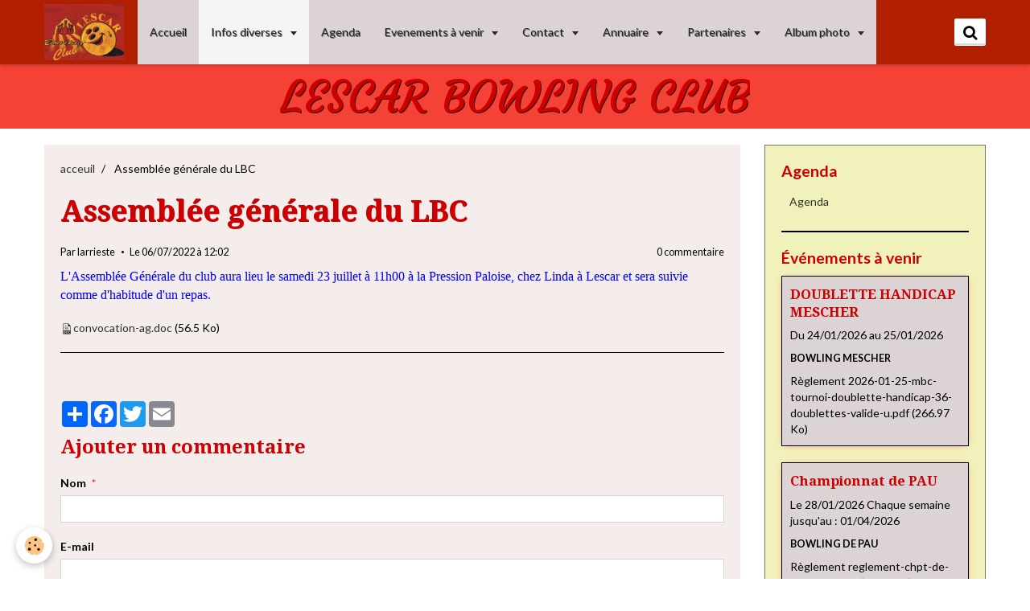

--- FILE ---
content_type: text/html; charset=UTF-8
request_url: https://lescar-bowling-club.e-monsite.com/blog/assemblee-generale-du-lbc.html
body_size: 14817
content:
<!DOCTYPE html>
<html lang="fr">
    <head>
        <title>Assemblée générale du LBC</title>
        <!-- smart / cook -->
<meta http-equiv="Content-Type" content="text/html; charset=utf-8">
<!--[if IE]>
<meta http-equiv="X-UA-Compatible" content="IE=edge">
<![endif]-->
<meta name="viewport" content="width=device-width, initial-scale=1, maximum-scale=1.0, user-scalable=no">
<meta name="msapplication-tap-highlight" content="no">
  <link rel="alternate" type="application/rss+xml" href="https://lescar-bowling-club.e-monsite.com/blog/do/rss.xml" />
  <link href="//lescar-bowling-club.e-monsite.com/fr/themes/designlines/62c55db311c05a36170ad483.css?v=30b9e43b869d1cf9c95485f1b9532fad" rel="stylesheet">
  <meta name="twitter:title" content="Assemblée générale du LBC"/>
  <meta property="og:title" content="Assemblée générale du LBC"/>
  <meta property="og:url" content="https://lescar-bowling-club.e-monsite.com/blog/assemblee-generale-du-lbc.html"/>
  <meta property="og:type" content="article"/>
  <meta name="description" content="L'Assemblée Générale du club aura lieu le samedi 23 juillet à 11h00 à la Pression Paloise, chez Linda à Lescar et sera suivie comme d'habitude d'un repas.    convocation-ag.doc (56.5 Ko)"/>
  <meta name="twitter:description" content="L'Assemblée Générale du club aura lieu le samedi 23 juillet à 11h00 à la Pression Paloise, chez Linda à Lescar et sera suivie comme d'habitude d'un repas.    convocation-ag.doc (56.5 Ko)"/>
  <meta property="og:description" content="L'Assemblée Générale du club aura lieu le samedi 23 juillet à 11h00 à la Pression Paloise, chez Linda à Lescar et sera suivie comme d'habitude d'un repas.    convocation-ag.doc (56.5 Ko)"/>
  <meta name="twitter:card" content="summary_large_image"/>
  <link rel="canonical" href="https://lescar-bowling-club.e-monsite.com/blog/assemblee-generale-du-lbc.html">
<meta name="generator" content="e-monsite (e-monsite.com)">


<link rel="apple-touch-icon" sizes="114x114" href="https://lescar-bowling-club.e-monsite.com/medias/site/mobilefavicon/favicon.jpg?fx=c_114_114" />
<link rel="apple-touch-icon" sizes="72x72" href="https://lescar-bowling-club.e-monsite.com/medias/site/mobilefavicon/favicon.jpg?fx=c_72_72" />
<link rel="apple-touch-icon" href="https://lescar-bowling-club.e-monsite.com/medias/site/mobilefavicon/favicon.jpg?fx=c_57_57" />
<link rel="apple-touch-icon-precomposed" href="https://lescar-bowling-club.e-monsite.com/medias/site/mobilefavicon/favicon.jpg?fx=c_57_57" />

<style type="text/css">@font-face {font-family:Yantramanav;font-style:normal;font-weight:300;src:url(/cf-fonts/s/yantramanav/5.0.18/latin/300/normal.woff2);unicode-range:U+0000-00FF,U+0131,U+0152-0153,U+02BB-02BC,U+02C6,U+02DA,U+02DC,U+0304,U+0308,U+0329,U+2000-206F,U+2074,U+20AC,U+2122,U+2191,U+2193,U+2212,U+2215,U+FEFF,U+FFFD;font-display:swap;}@font-face {font-family:Yantramanav;font-style:normal;font-weight:300;src:url(/cf-fonts/s/yantramanav/5.0.18/latin-ext/300/normal.woff2);unicode-range:U+0100-02AF,U+0304,U+0308,U+0329,U+1E00-1E9F,U+1EF2-1EFF,U+2020,U+20A0-20AB,U+20AD-20CF,U+2113,U+2C60-2C7F,U+A720-A7FF;font-display:swap;}@font-face {font-family:Yantramanav;font-style:normal;font-weight:300;src:url(/cf-fonts/s/yantramanav/5.0.18/devanagari/300/normal.woff2);unicode-range:U+0900-097F,U+1CD0-1CF9,U+200C-200D,U+20A8,U+20B9,U+25CC,U+A830-A839,U+A8E0-A8FF;font-display:swap;}@font-face {font-family:Yantramanav;font-style:normal;font-weight:400;src:url(/cf-fonts/s/yantramanav/5.0.18/latin/400/normal.woff2);unicode-range:U+0000-00FF,U+0131,U+0152-0153,U+02BB-02BC,U+02C6,U+02DA,U+02DC,U+0304,U+0308,U+0329,U+2000-206F,U+2074,U+20AC,U+2122,U+2191,U+2193,U+2212,U+2215,U+FEFF,U+FFFD;font-display:swap;}@font-face {font-family:Yantramanav;font-style:normal;font-weight:400;src:url(/cf-fonts/s/yantramanav/5.0.18/latin-ext/400/normal.woff2);unicode-range:U+0100-02AF,U+0304,U+0308,U+0329,U+1E00-1E9F,U+1EF2-1EFF,U+2020,U+20A0-20AB,U+20AD-20CF,U+2113,U+2C60-2C7F,U+A720-A7FF;font-display:swap;}@font-face {font-family:Yantramanav;font-style:normal;font-weight:400;src:url(/cf-fonts/s/yantramanav/5.0.18/devanagari/400/normal.woff2);unicode-range:U+0900-097F,U+1CD0-1CF9,U+200C-200D,U+20A8,U+20B9,U+25CC,U+A830-A839,U+A8E0-A8FF;font-display:swap;}@font-face {font-family:Yantramanav;font-style:normal;font-weight:700;src:url(/cf-fonts/s/yantramanav/5.0.18/devanagari/700/normal.woff2);unicode-range:U+0900-097F,U+1CD0-1CF9,U+200C-200D,U+20A8,U+20B9,U+25CC,U+A830-A839,U+A8E0-A8FF;font-display:swap;}@font-face {font-family:Yantramanav;font-style:normal;font-weight:700;src:url(/cf-fonts/s/yantramanav/5.0.18/latin/700/normal.woff2);unicode-range:U+0000-00FF,U+0131,U+0152-0153,U+02BB-02BC,U+02C6,U+02DA,U+02DC,U+0304,U+0308,U+0329,U+2000-206F,U+2074,U+20AC,U+2122,U+2191,U+2193,U+2212,U+2215,U+FEFF,U+FFFD;font-display:swap;}@font-face {font-family:Yantramanav;font-style:normal;font-weight:700;src:url(/cf-fonts/s/yantramanav/5.0.18/latin-ext/700/normal.woff2);unicode-range:U+0100-02AF,U+0304,U+0308,U+0329,U+1E00-1E9F,U+1EF2-1EFF,U+2020,U+20A0-20AB,U+20AD-20CF,U+2113,U+2C60-2C7F,U+A720-A7FF;font-display:swap;}@font-face {font-family:Martel Sans;font-style:normal;font-weight:300;src:url(/cf-fonts/s/martel-sans/5.0.11/latin/300/normal.woff2);unicode-range:U+0000-00FF,U+0131,U+0152-0153,U+02BB-02BC,U+02C6,U+02DA,U+02DC,U+0304,U+0308,U+0329,U+2000-206F,U+2074,U+20AC,U+2122,U+2191,U+2193,U+2212,U+2215,U+FEFF,U+FFFD;font-display:swap;}@font-face {font-family:Martel Sans;font-style:normal;font-weight:300;src:url(/cf-fonts/s/martel-sans/5.0.11/latin-ext/300/normal.woff2);unicode-range:U+0100-02AF,U+0304,U+0308,U+0329,U+1E00-1E9F,U+1EF2-1EFF,U+2020,U+20A0-20AB,U+20AD-20CF,U+2113,U+2C60-2C7F,U+A720-A7FF;font-display:swap;}@font-face {font-family:Martel Sans;font-style:normal;font-weight:300;src:url(/cf-fonts/s/martel-sans/5.0.11/devanagari/300/normal.woff2);unicode-range:U+0900-097F,U+1CD0-1CF9,U+200C-200D,U+20A8,U+20B9,U+25CC,U+A830-A839,U+A8E0-A8FF;font-display:swap;}@font-face {font-family:Martel Sans;font-style:normal;font-weight:400;src:url(/cf-fonts/s/martel-sans/5.0.11/latin-ext/400/normal.woff2);unicode-range:U+0100-02AF,U+0304,U+0308,U+0329,U+1E00-1E9F,U+1EF2-1EFF,U+2020,U+20A0-20AB,U+20AD-20CF,U+2113,U+2C60-2C7F,U+A720-A7FF;font-display:swap;}@font-face {font-family:Martel Sans;font-style:normal;font-weight:400;src:url(/cf-fonts/s/martel-sans/5.0.11/devanagari/400/normal.woff2);unicode-range:U+0900-097F,U+1CD0-1CF9,U+200C-200D,U+20A8,U+20B9,U+25CC,U+A830-A839,U+A8E0-A8FF;font-display:swap;}@font-face {font-family:Martel Sans;font-style:normal;font-weight:400;src:url(/cf-fonts/s/martel-sans/5.0.11/latin/400/normal.woff2);unicode-range:U+0000-00FF,U+0131,U+0152-0153,U+02BB-02BC,U+02C6,U+02DA,U+02DC,U+0304,U+0308,U+0329,U+2000-206F,U+2074,U+20AC,U+2122,U+2191,U+2193,U+2212,U+2215,U+FEFF,U+FFFD;font-display:swap;}@font-face {font-family:Martel Sans;font-style:normal;font-weight:700;src:url(/cf-fonts/s/martel-sans/5.0.11/latin/700/normal.woff2);unicode-range:U+0000-00FF,U+0131,U+0152-0153,U+02BB-02BC,U+02C6,U+02DA,U+02DC,U+0304,U+0308,U+0329,U+2000-206F,U+2074,U+20AC,U+2122,U+2191,U+2193,U+2212,U+2215,U+FEFF,U+FFFD;font-display:swap;}@font-face {font-family:Martel Sans;font-style:normal;font-weight:700;src:url(/cf-fonts/s/martel-sans/5.0.11/devanagari/700/normal.woff2);unicode-range:U+0900-097F,U+1CD0-1CF9,U+200C-200D,U+20A8,U+20B9,U+25CC,U+A830-A839,U+A8E0-A8FF;font-display:swap;}@font-face {font-family:Martel Sans;font-style:normal;font-weight:700;src:url(/cf-fonts/s/martel-sans/5.0.11/latin-ext/700/normal.woff2);unicode-range:U+0100-02AF,U+0304,U+0308,U+0329,U+1E00-1E9F,U+1EF2-1EFF,U+2020,U+20A0-20AB,U+20AD-20CF,U+2113,U+2C60-2C7F,U+A720-A7FF;font-display:swap;}@font-face {font-family:Palanquin;font-style:normal;font-weight:300;src:url(/cf-fonts/s/palanquin/5.0.11/devanagari/300/normal.woff2);unicode-range:U+0900-097F,U+1CD0-1CF9,U+200C-200D,U+20A8,U+20B9,U+25CC,U+A830-A839,U+A8E0-A8FF;font-display:swap;}@font-face {font-family:Palanquin;font-style:normal;font-weight:300;src:url(/cf-fonts/s/palanquin/5.0.11/latin/300/normal.woff2);unicode-range:U+0000-00FF,U+0131,U+0152-0153,U+02BB-02BC,U+02C6,U+02DA,U+02DC,U+0304,U+0308,U+0329,U+2000-206F,U+2074,U+20AC,U+2122,U+2191,U+2193,U+2212,U+2215,U+FEFF,U+FFFD;font-display:swap;}@font-face {font-family:Palanquin;font-style:normal;font-weight:300;src:url(/cf-fonts/s/palanquin/5.0.11/latin-ext/300/normal.woff2);unicode-range:U+0100-02AF,U+0304,U+0308,U+0329,U+1E00-1E9F,U+1EF2-1EFF,U+2020,U+20A0-20AB,U+20AD-20CF,U+2113,U+2C60-2C7F,U+A720-A7FF;font-display:swap;}@font-face {font-family:Palanquin;font-style:normal;font-weight:400;src:url(/cf-fonts/s/palanquin/5.0.11/devanagari/400/normal.woff2);unicode-range:U+0900-097F,U+1CD0-1CF9,U+200C-200D,U+20A8,U+20B9,U+25CC,U+A830-A839,U+A8E0-A8FF;font-display:swap;}@font-face {font-family:Palanquin;font-style:normal;font-weight:400;src:url(/cf-fonts/s/palanquin/5.0.11/latin-ext/400/normal.woff2);unicode-range:U+0100-02AF,U+0304,U+0308,U+0329,U+1E00-1E9F,U+1EF2-1EFF,U+2020,U+20A0-20AB,U+20AD-20CF,U+2113,U+2C60-2C7F,U+A720-A7FF;font-display:swap;}@font-face {font-family:Palanquin;font-style:normal;font-weight:400;src:url(/cf-fonts/s/palanquin/5.0.11/latin/400/normal.woff2);unicode-range:U+0000-00FF,U+0131,U+0152-0153,U+02BB-02BC,U+02C6,U+02DA,U+02DC,U+0304,U+0308,U+0329,U+2000-206F,U+2074,U+20AC,U+2122,U+2191,U+2193,U+2212,U+2215,U+FEFF,U+FFFD;font-display:swap;}@font-face {font-family:Palanquin;font-style:normal;font-weight:700;src:url(/cf-fonts/s/palanquin/5.0.11/latin-ext/700/normal.woff2);unicode-range:U+0100-02AF,U+0304,U+0308,U+0329,U+1E00-1E9F,U+1EF2-1EFF,U+2020,U+20A0-20AB,U+20AD-20CF,U+2113,U+2C60-2C7F,U+A720-A7FF;font-display:swap;}@font-face {font-family:Palanquin;font-style:normal;font-weight:700;src:url(/cf-fonts/s/palanquin/5.0.11/latin/700/normal.woff2);unicode-range:U+0000-00FF,U+0131,U+0152-0153,U+02BB-02BC,U+02C6,U+02DA,U+02DC,U+0304,U+0308,U+0329,U+2000-206F,U+2074,U+20AC,U+2122,U+2191,U+2193,U+2212,U+2215,U+FEFF,U+FFFD;font-display:swap;}@font-face {font-family:Palanquin;font-style:normal;font-weight:700;src:url(/cf-fonts/s/palanquin/5.0.11/devanagari/700/normal.woff2);unicode-range:U+0900-097F,U+1CD0-1CF9,U+200C-200D,U+20A8,U+20B9,U+25CC,U+A830-A839,U+A8E0-A8FF;font-display:swap;}</style>




        <meta name="theme-color" content="#B01F00">
        <meta name="msapplication-navbutton-color" content="#B01F00">
        <meta name="apple-mobile-web-app-capable" content="yes">
        <meta name="apple-mobile-web-app-status-bar-style" content="black-translucent">

                
                                    
                                    
                                     
                                                                                                                    
            <link href="https://fonts.googleapis.com/css?family=Lato:300,400,700%7CDroid%20Serif:300,400,700%7CCourgette:300,400,700&display=swap" rel="stylesheet">
        
        <link href="https://maxcdn.bootstrapcdn.com/font-awesome/4.7.0/css/font-awesome.min.css" rel="stylesheet">

        <link href="//lescar-bowling-club.e-monsite.com/themes/combined.css?v=6_1646067808_701" rel="stylesheet">

        <!-- EMS FRAMEWORK -->
        <script src="//lescar-bowling-club.e-monsite.com/medias/static/themes/ems_framework/js/jquery.min.js" type="b9383c55532b30cedebe17eb-text/javascript"></script>
        <!-- HTML5 shim and Respond.js for IE8 support of HTML5 elements and media queries -->
        <!--[if lt IE 9]>
        <script src="//lescar-bowling-club.e-monsite.com/medias/static/themes/ems_framework/js/html5shiv.min.js"></script>
        <script src="//lescar-bowling-club.e-monsite.com/medias/static/themes/ems_framework/js/respond.min.js"></script>
        <![endif]-->
        <script src="//lescar-bowling-club.e-monsite.com/medias/static/themes/ems_framework/js/ems-framework.min.js?v=2087" type="b9383c55532b30cedebe17eb-text/javascript"></script>
        <script src="https://lescar-bowling-club.e-monsite.com/themes/content.js?v=6_1646067808_701&lang=fr" type="b9383c55532b30cedebe17eb-text/javascript"></script>

            <script src="//lescar-bowling-club.e-monsite.com/medias/static/js/rgpd-cookies/jquery.rgpd-cookies.js?v=2087" type="b9383c55532b30cedebe17eb-text/javascript"></script>
    <script type="b9383c55532b30cedebe17eb-text/javascript">
                                    $(document).ready(function() {
            $.RGPDCookies({
                theme: 'ems_framework',
                site: 'lescar-bowling-club.e-monsite.com',
                privacy_policy_link: '/about/privacypolicy/',
                cookies: [{"id":null,"favicon_url":"https:\/\/ssl.gstatic.com\/analytics\/20210414-01\/app\/static\/analytics_standard_icon.png","enabled":true,"model":"google_analytics","title":"Google Analytics","short_description":"Permet d'analyser les statistiques de consultation de notre site","long_description":"Indispensable pour piloter notre site internet, il permet de mesurer des indicateurs comme l\u2019affluence, les produits les plus consult\u00e9s, ou encore la r\u00e9partition g\u00e9ographique des visiteurs.","privacy_policy_url":"https:\/\/support.google.com\/analytics\/answer\/6004245?hl=fr","slug":"google-analytics"},{"id":null,"favicon_url":"","enabled":true,"model":"addthis","title":"AddThis","short_description":"Partage social","long_description":"Nous utilisons cet outil afin de vous proposer des liens de partage vers des plateformes tiers comme Twitter, Facebook, etc.","privacy_policy_url":"https:\/\/www.oracle.com\/legal\/privacy\/addthis-privacy-policy.html","slug":"addthis"}],
                modal_title: 'Gestion\u0020des\u0020cookies',
                modal_description: 'd\u00E9pose\u0020des\u0020cookies\u0020pour\u0020am\u00E9liorer\u0020votre\u0020exp\u00E9rience\u0020de\u0020navigation,\nmesurer\u0020l\u0027audience\u0020du\u0020site\u0020internet,\u0020afficher\u0020des\u0020publicit\u00E9s\u0020personnalis\u00E9es,\nr\u00E9aliser\u0020des\u0020campagnes\u0020cibl\u00E9es\u0020et\u0020personnaliser\u0020l\u0027interface\u0020du\u0020site.',
                privacy_policy_label: 'Consulter\u0020la\u0020politique\u0020de\u0020confidentialit\u00E9',
                check_all_label: 'Tout\u0020cocher',
                refuse_button: 'Refuser',
                settings_button: 'Param\u00E9trer',
                accept_button: 'Accepter',
                callback: function() {
                    // website google analytics case (with gtag), consent "on the fly"
                    if ('gtag' in window && typeof window.gtag === 'function') {
                        if (window.jsCookie.get('rgpd-cookie-google-analytics') === undefined
                            || window.jsCookie.get('rgpd-cookie-google-analytics') === '0') {
                            gtag('consent', 'update', {
                                'ad_storage': 'denied',
                                'analytics_storage': 'denied'
                            });
                        } else {
                            gtag('consent', 'update', {
                                'ad_storage': 'granted',
                                'analytics_storage': 'granted'
                            });
                        }
                    }
                }
            });
        });
    </script>

        <script async src="https://www.googletagmanager.com/gtag/js?id=G-4VN4372P6E" type="b9383c55532b30cedebe17eb-text/javascript"></script>
<script type="b9383c55532b30cedebe17eb-text/javascript">
    window.dataLayer = window.dataLayer || [];
    function gtag(){dataLayer.push(arguments);}
    
    gtag('consent', 'default', {
        'ad_storage': 'denied',
        'analytics_storage': 'denied'
    });
    
    gtag('js', new Date());
    gtag('config', 'G-4VN4372P6E');
</script>

        
    <!-- Global site tag (gtag.js) -->
        <script async src="https://www.googletagmanager.com/gtag/js?id=UA-36909549-1" type="b9383c55532b30cedebe17eb-text/javascript"></script>
        <script type="b9383c55532b30cedebe17eb-text/javascript">
        window.dataLayer = window.dataLayer || [];
        function gtag(){dataLayer.push(arguments);}

gtag('consent', 'default', {
            'ad_storage': 'denied',
            'analytics_storage': 'denied'
        });
        gtag('set', 'allow_ad_personalization_signals', false);
                gtag('js', new Date());
        gtag('config', 'UA-36909549-1');
    </script>
        <script type="application/ld+json">
    {
        "@context" : "https://schema.org/",
        "@type" : "WebSite",
        "name" : "LESCAR BOWLING CLUB",
        "url" : "https://lescar-bowling-club.e-monsite.com/"
    }
</script>
            </head>
    <body id="blog_run" class="default menu-fixed">
        

        
        <!-- NAV -->
        <nav class="navbar navbar-top navbar-fixed-top">
            <div class="container">
                <div class="navbar-header">
                                        <button data-toggle="collapse" data-target="#navbar" data-orientation="horizontal" class="btn btn-link navbar-toggle">
                		<i class="fa fa-bars"></i>
					</button>
                                                            <a class="brand" href="https://lescar-bowling-club.e-monsite.com/">
                                                <img src="https://lescar-bowling-club.e-monsite.com/medias/site/logos/bowling.jpg" alt="LESCAR BOWLING CLUB">
                                                                        <span class="hidden-desktop">LESCAR BOWLING CLUB</span>
                                            </a>
                                    </div>
                                <div id="navbar" class="collapse">
                        <ul class="nav navbar-nav">
                    <li>
                <a href="https://lescar-bowling-club.e-monsite.com/pages/nom-structure.html">
                                        Accueil
                </a>
                            </li>
                    <li class="subnav active">
                <a href="https://lescar-bowling-club.e-monsite.com/blog/" class="subnav-toggle" data-toggle="subnav">
                                        Infos diverses
                </a>
                                    <ul class="nav subnav-menu">
                                                    <li>
                                <a href="https://lescar-bowling-club.e-monsite.com/blog/quadrette-championnat-de-pau-1-journee.html" onclick="if (!window.__cfRLUnblockHandlers) return false; window.open(this.href);return false;" data-cf-modified-b9383c55532b30cedebe17eb-="">
                                    Quadrette championnat de PAU 1° journée
                                </a>
                                                            </li>
                                                    <li>
                                <a href="https://lescar-bowling-club.e-monsite.com/blog/17-18-01-2026-championnat-individuel-honneur-pau.html" onclick="if (!window.__cfRLUnblockHandlers) return false; window.open(this.href);return false;" data-cf-modified-b9383c55532b30cedebe17eb-="">
                                    17- 18/01/2026 Championnat individuel "honneur" PAU
                                </a>
                                                            </li>
                                                    <li>
                                <a href="https://lescar-bowling-club.e-monsite.com/blog/listing-janvier-2026.html" onclick="if (!window.__cfRLUnblockHandlers) return false; window.open(this.href);return false;" data-cf-modified-b9383c55532b30cedebe17eb-="">
                                    LISTING JANVIER 2026
                                </a>
                                                            </li>
                                                    <li>
                                <a href="https://lescar-bowling-club.e-monsite.com/blog/11-01-2026-championnat-individuel-promotion-1-journee.html" onclick="if (!window.__cfRLUnblockHandlers) return false; window.open(this.href);return false;" data-cf-modified-b9383c55532b30cedebe17eb-="">
                                    11/01/2026 Championnat Individuel promotion 1° journée
                                </a>
                                                            </li>
                                                    <li>
                                <a href="https://lescar-bowling-club.e-monsite.com/blog/28-10-2025-tournoi-individuel-de-noel-a-yzosse.html" onclick="if (!window.__cfRLUnblockHandlers) return false; window.open(this.href);return false;" data-cf-modified-b9383c55532b30cedebe17eb-="">
                                    28/10/2025 Tournoi individuel de Noël à Yzosse
                                </a>
                                                            </li>
                                                    <li>
                                <a href="https://lescar-bowling-club.e-monsite.com/blog/listing-decembre-2025.html" onclick="if (!window.__cfRLUnblockHandlers) return false; window.open(this.href);return false;" data-cf-modified-b9383c55532b30cedebe17eb-="">
                                    Listing Décembre 2025
                                </a>
                                                            </li>
                                                    <li>
                                <a href="https://lescar-bowling-club.e-monsite.com/blog/23-11-2024-challenge-double-mixte-phase-regionale.html" onclick="if (!window.__cfRLUnblockHandlers) return false; window.open(this.href);return false;" data-cf-modified-b9383c55532b30cedebe17eb-="">
                                    23/11/2025 Challenge double mixte phase régionale
                                </a>
                                                            </li>
                                                    <li>
                                <a href="https://lescar-bowling-club.e-monsite.com/blog/ligue-bcpb-derniere-journee.html" onclick="if (!window.__cfRLUnblockHandlers) return false; window.open(this.href);return false;" data-cf-modified-b9383c55532b30cedebe17eb-="">
                                    Ligue BCPB dernière journée
                                </a>
                                                            </li>
                                                    <li>
                                <a href="https://lescar-bowling-club.e-monsite.com/blog/listing-novembre-2025.html" onclick="if (!window.__cfRLUnblockHandlers) return false; window.open(this.href);return false;" data-cf-modified-b9383c55532b30cedebe17eb-="">
                                    LISTING NOVEMBRE 2025
                                </a>
                                                            </li>
                                                    <li>
                                <a href="https://lescar-bowling-club.e-monsite.com/blog/16-11-2025-cdc-r3-a-bayonne.html" onclick="if (!window.__cfRLUnblockHandlers) return false; window.open(this.href);return false;" data-cf-modified-b9383c55532b30cedebe17eb-="">
                                    16/11/2025 CDC R3A  BAYONNE
                                </a>
                                                            </li>
                                                    <li>
                                <a href="https://lescar-bowling-club.e-monsite.com/blog/ligue-bcpb-8-journee.html" onclick="if (!window.__cfRLUnblockHandlers) return false; window.open(this.href);return false;" data-cf-modified-b9383c55532b30cedebe17eb-="">
                                    Ligue BCPB 8° journée
                                </a>
                                                            </li>
                                                    <li>
                                <a href="https://lescar-bowling-club.e-monsite.com/blog/ligue-bcpb-7-journee-1.html" onclick="if (!window.__cfRLUnblockHandlers) return false; window.open(this.href);return false;" data-cf-modified-b9383c55532b30cedebe17eb-="">
                                    LIGUE BCPB 7° JOURNEE
                                </a>
                                                            </li>
                                                    <li>
                                <a href="https://lescar-bowling-club.e-monsite.com/blog/ligue-bcpb-6-journee-1.html" onclick="if (!window.__cfRLUnblockHandlers) return false; window.open(this.href);return false;" data-cf-modified-b9383c55532b30cedebe17eb-="">
                                    LIGUE BCPB 6° journée
                                </a>
                                                            </li>
                                                    <li>
                                <a href="https://lescar-bowling-club.e-monsite.com/blog/listing-octobre-2025.html" onclick="if (!window.__cfRLUnblockHandlers) return false; window.open(this.href);return false;" data-cf-modified-b9383c55532b30cedebe17eb-="">
                                    Listing Octobre 2025
                                </a>
                                                            </li>
                                                    <li>
                                <a href="https://lescar-bowling-club.e-monsite.com/blog/12-10-2025-chpt-de-france-individuel-seniors-phase-departementale.html" onclick="if (!window.__cfRLUnblockHandlers) return false; window.open(this.href);return false;" data-cf-modified-b9383c55532b30cedebe17eb-="">
                                    12/10/2025 CHPT DE FRANCE INDIVIDUEL SENIORS+ - Phase départementale
                                </a>
                                                            </li>
                                                    <li>
                                <a href="https://lescar-bowling-club.e-monsite.com/blog/ligue-bcpb-5-journee.html" onclick="if (!window.__cfRLUnblockHandlers) return false; window.open(this.href);return false;" data-cf-modified-b9383c55532b30cedebe17eb-="">
                                    LIGUE BCPB 5°JOURNEE
                                </a>
                                                            </li>
                                                    <li>
                                <a href="https://lescar-bowling-club.e-monsite.com/blog/ligue-bcpb-4-journee-1.html" onclick="if (!window.__cfRLUnblockHandlers) return false; window.open(this.href);return false;" data-cf-modified-b9383c55532b30cedebe17eb-="">
                                    LIGUE BCPB 4° JOURNEE
                                </a>
                                                            </li>
                                                    <li>
                                <a href="https://lescar-bowling-club.e-monsite.com/blog/28-09-2025-cdc-promotion-pau.html" onclick="if (!window.__cfRLUnblockHandlers) return false; window.open(this.href);return false;" data-cf-modified-b9383c55532b30cedebe17eb-="">
                                    28/09/2025 CDC PROMOTION PAU
                                </a>
                                                            </li>
                                                    <li>
                                <a href="https://lescar-bowling-club.e-monsite.com/blog/ligue-doublette-bcpb-3-journee.html" onclick="if (!window.__cfRLUnblockHandlers) return false; window.open(this.href);return false;" data-cf-modified-b9383c55532b30cedebe17eb-="">
                                    LIGUE DOUBLETTE BCPB 3° JOURNEE
                                </a>
                                                            </li>
                                                    <li>
                                <a href="https://lescar-bowling-club.e-monsite.com/blog/21-09-2025-challenge-doublette-mixte-phase-district.html" onclick="if (!window.__cfRLUnblockHandlers) return false; window.open(this.href);return false;" data-cf-modified-b9383c55532b30cedebe17eb-="">
                                    21/09/2025 Challenge doublette mixte "honneur" phase district
                                </a>
                                                            </li>
                                                    <li>
                                <a href="https://lescar-bowling-club.e-monsite.com/blog/listing-septembre-2025.html" onclick="if (!window.__cfRLUnblockHandlers) return false; window.open(this.href);return false;" data-cf-modified-b9383c55532b30cedebe17eb-="">
                                    Listing Septembre 2025
                                </a>
                                                            </li>
                                                    <li>
                                <a href="https://lescar-bowling-club.e-monsite.com/blog/13-09-2025-championnat-doublette-honneur.html" onclick="if (!window.__cfRLUnblockHandlers) return false; window.open(this.href);return false;" data-cf-modified-b9383c55532b30cedebe17eb-="">
                                    13/09/2025 Championnat DOUBLETTE "HONNEUR"
                                </a>
                                                            </li>
                                                    <li>
                                <a href="https://lescar-bowling-club.e-monsite.com/blog/ligue-bcpb-1-journee.html" onclick="if (!window.__cfRLUnblockHandlers) return false; window.open(this.href);return false;" data-cf-modified-b9383c55532b30cedebe17eb-="">
                                    LIGUE BCPB 1° journée
                                </a>
                                                            </li>
                                                    <li>
                                <a href="https://lescar-bowling-club.e-monsite.com/blog/07-09-2025-doublette-handicap-mescher.html" onclick="if (!window.__cfRLUnblockHandlers) return false; window.open(this.href);return false;" data-cf-modified-b9383c55532b30cedebe17eb-="">
                                    07/09/2025  DOUBLETTE HANDICAP MESCHERS
                                </a>
                                                            </li>
                                                    <li>
                                <a href="https://lescar-bowling-club.e-monsite.com/blog/31-08-2025-doublette-handicap-agen.html" onclick="if (!window.__cfRLUnblockHandlers) return false; window.open(this.href);return false;" data-cf-modified-b9383c55532b30cedebe17eb-="">
                                    31/08/2025 Doublette Handicap AGEN
                                </a>
                                                            </li>
                                                    <li>
                                <a href="https://lescar-bowling-club.e-monsite.com/blog/listing-aout-2025.html" onclick="if (!window.__cfRLUnblockHandlers) return false; window.open(this.href);return false;" data-cf-modified-b9383c55532b30cedebe17eb-="">
                                    LISTING AOUT 2025
                                </a>
                                                            </li>
                                                    <li>
                                <a href="https://lescar-bowling-club.e-monsite.com/blog/listing-juillet-2025.html" onclick="if (!window.__cfRLUnblockHandlers) return false; window.open(this.href);return false;" data-cf-modified-b9383c55532b30cedebe17eb-="">
                                    Listing Juillet 2025
                                </a>
                                                            </li>
                                                    <li>
                                <a href="https://lescar-bowling-club.e-monsite.com/blog/6-07-2025-2hp-pepito-carcassonne.html" onclick="if (!window.__cfRLUnblockHandlers) return false; window.open(this.href);return false;" data-cf-modified-b9383c55532b30cedebe17eb-="">
                                    6/07/2025 2HP PEPITO CARCASSONNE
                                </a>
                                                            </li>
                                                    <li>
                                <a href="https://lescar-bowling-club.e-monsite.com/blog/22-06-2025-individuels-honneur-hommes-agen.html" onclick="if (!window.__cfRLUnblockHandlers) return false; window.open(this.href);return false;" data-cf-modified-b9383c55532b30cedebe17eb-="">
                                    22/06/2025 INDIVIDUELS HONNEUR HOMMES AGEN
                                </a>
                                                            </li>
                                                    <li>
                                <a href="https://lescar-bowling-club.e-monsite.com/blog/ligue-bcpb-classement-final.html" onclick="if (!window.__cfRLUnblockHandlers) return false; window.open(this.href);return false;" data-cf-modified-b9383c55532b30cedebe17eb-="">
                                    Ligue BCPB classement final
                                </a>
                                                            </li>
                                                    <li>
                                <a href="https://lescar-bowling-club.e-monsite.com/blog/listing-juin-2025.html" onclick="if (!window.__cfRLUnblockHandlers) return false; window.open(this.href);return false;" data-cf-modified-b9383c55532b30cedebe17eb-="">
                                    Listing Juin 2025
                                </a>
                                                            </li>
                                                    <li>
                                <a href="https://lescar-bowling-club.e-monsite.com/blog/ligue-bcpb-4-journee.html" onclick="if (!window.__cfRLUnblockHandlers) return false; window.open(this.href);return false;" data-cf-modified-b9383c55532b30cedebe17eb-="">
                                    Ligue BCPB 4° journée
                                </a>
                                                            </li>
                                                    <li>
                                <a href="https://lescar-bowling-club.e-monsite.com/blog/ligue-bcpb-3-journee.html" onclick="if (!window.__cfRLUnblockHandlers) return false; window.open(this.href);return false;" data-cf-modified-b9383c55532b30cedebe17eb-="">
                                    Ligue BCPB 3° journée
                                </a>
                                                            </li>
                                                    <li>
                                <a href="https://lescar-bowling-club.e-monsite.com/blog/25-05-2025-cdc-3-et-derniere-journee-pau.html" onclick="if (!window.__cfRLUnblockHandlers) return false; window.open(this.href);return false;" data-cf-modified-b9383c55532b30cedebe17eb-="">
                                    25/05/2025 CDC 3° et dernière journée PAU
                                </a>
                                                            </li>
                                                    <li>
                                <a href="https://lescar-bowling-club.e-monsite.com/blog/ligue-bcpb-2-journee.html" onclick="if (!window.__cfRLUnblockHandlers) return false; window.open(this.href);return false;" data-cf-modified-b9383c55532b30cedebe17eb-="">
                                    Ligue BCPB 2° journée
                                </a>
                                                            </li>
                                                    <li>
                                <a href="https://lescar-bowling-club.e-monsite.com/blog/cdc-promotion-3-et-derniere-journee.html" onclick="if (!window.__cfRLUnblockHandlers) return false; window.open(this.href);return false;" data-cf-modified-b9383c55532b30cedebe17eb-="">
                                    18/05/2025 CDC PROMOTION 3° et dernière journée Bayonne
                                </a>
                                                            </li>
                                                    <li>
                                <a href="https://lescar-bowling-club.e-monsite.com/blog/doublette-bcpb-1-journee.html" onclick="if (!window.__cfRLUnblockHandlers) return false; window.open(this.href);return false;" data-cf-modified-b9383c55532b30cedebe17eb-="">
                                    DOUBLETTE BCPB 1° journée
                                </a>
                                                            </li>
                                                    <li>
                                <a href="https://lescar-bowling-club.e-monsite.com/blog/listing-du-mois-de-mai-2025.html" onclick="if (!window.__cfRLUnblockHandlers) return false; window.open(this.href);return false;" data-cf-modified-b9383c55532b30cedebe17eb-="">
                                    Listing du mois de MAI 2025
                                </a>
                                                            </li>
                                                    <li>
                                <a href="https://lescar-bowling-club.e-monsite.com/blog/11-05-2025-cdc-2-journee-pau.html" onclick="if (!window.__cfRLUnblockHandlers) return false; window.open(this.href);return false;" data-cf-modified-b9383c55532b30cedebe17eb-="">
                                    11/05/2025 CDC 2° journée PAU
                                </a>
                                                            </li>
                                                    <li>
                                <a href="https://lescar-bowling-club.e-monsite.com/blog/03-05-2025-ligue-lannemezan.html" onclick="if (!window.__cfRLUnblockHandlers) return false; window.open(this.href);return false;" data-cf-modified-b9383c55532b30cedebe17eb-="">
                                    03/05/2025 LIGUE LANNEMEZAN
                                </a>
                                                            </li>
                                                    <li>
                                <a href="https://lescar-bowling-club.e-monsite.com/blog/remise-des-recompenses-championnat-de-pau.html" onclick="if (!window.__cfRLUnblockHandlers) return false; window.open(this.href);return false;" data-cf-modified-b9383c55532b30cedebe17eb-="">
                                    Remise des recompenses Championnat de PAU
                                </a>
                                                            </li>
                                                    <li>
                                <a href="https://lescar-bowling-club.e-monsite.com/blog/listing-avril-2025.html" onclick="if (!window.__cfRLUnblockHandlers) return false; window.open(this.href);return false;" data-cf-modified-b9383c55532b30cedebe17eb-="">
                                    LISTING AVRIL 2025
                                </a>
                                                            </li>
                                                    <li>
                                <a href="https://lescar-bowling-club.e-monsite.com/blog/championnat-de-pau-classement-finale.html" onclick="if (!window.__cfRLUnblockHandlers) return false; window.open(this.href);return false;" data-cf-modified-b9383c55532b30cedebe17eb-="">
                                    Championnat de PAU classement final
                                </a>
                                                            </li>
                                                    <li>
                                <a href="https://lescar-bowling-club.e-monsite.com/blog/championnat-de-pau-classement-individuels-1-journee.html" onclick="if (!window.__cfRLUnblockHandlers) return false; window.open(this.href);return false;" data-cf-modified-b9383c55532b30cedebe17eb-="">
                                    Championnat de pau classement individuels 1° journée
                                </a>
                                                            </li>
                                                    <li>
                                <a href="https://lescar-bowling-club.e-monsite.com/blog/championnat-de-pau-3-et-derniere-journee-doublette.html" onclick="if (!window.__cfRLUnblockHandlers) return false; window.open(this.href);return false;" data-cf-modified-b9383c55532b30cedebe17eb-="">
                                    Championnat de PAU, 3° et dernière journée doublette
                                </a>
                                                            </li>
                                                    <li>
                                <a href="https://lescar-bowling-club.e-monsite.com/blog/23-03-2025-individuels-honneur-pau.html" onclick="if (!window.__cfRLUnblockHandlers) return false; window.open(this.href);return false;" data-cf-modified-b9383c55532b30cedebe17eb-="">
                                    23/03/2025 Individuels "honneur" PAU
                                </a>
                                                            </li>
                                                    <li>
                                <a href="https://lescar-bowling-club.e-monsite.com/blog/doublette-championnat-de-pau-2-journee.html" onclick="if (!window.__cfRLUnblockHandlers) return false; window.open(this.href);return false;" data-cf-modified-b9383c55532b30cedebe17eb-="">
                                    Doublette championnat de PAU 2°journée
                                </a>
                                                            </li>
                                                    <li>
                                <a href="https://lescar-bowling-club.e-monsite.com/blog/listin-mars-2025.html" onclick="if (!window.__cfRLUnblockHandlers) return false; window.open(this.href);return false;" data-cf-modified-b9383c55532b30cedebe17eb-="">
                                    Listing MARS 2025
                                </a>
                                                            </li>
                                                    <li>
                                <a href="https://lescar-bowling-club.e-monsite.com/blog/16-03-2025-championnat-individuel-senior-homme-et-dames.html" onclick="if (!window.__cfRLUnblockHandlers) return false; window.open(this.href);return false;" data-cf-modified-b9383c55532b30cedebe17eb-="">
                                    16/03/2025 Championnat individuel senior + hommes et dames
                                </a>
                                                            </li>
                                                    <li>
                                <a href="https://lescar-bowling-club.e-monsite.com/blog/doublette-championnat-de-pau-1-journee-1.html" onclick="if (!window.__cfRLUnblockHandlers) return false; window.open(this.href);return false;" data-cf-modified-b9383c55532b30cedebe17eb-="">
                                    Doublette championnat de PAU 1°journée
                                </a>
                                                            </li>
                                                    <li>
                                <a href="https://lescar-bowling-club.e-monsite.com/blog/09-03-2025-doublette-honneur-phase-district-agen.html" onclick="if (!window.__cfRLUnblockHandlers) return false; window.open(this.href);return false;" data-cf-modified-b9383c55532b30cedebe17eb-="">
                                    09/03/2025 Doublette "honneur" phase district AGEN
                                </a>
                                                            </li>
                                                    <li>
                                <a href="https://lescar-bowling-club.e-monsite.com/blog/classement-final-triplette-championnat-de-pau.html" onclick="if (!window.__cfRLUnblockHandlers) return false; window.open(this.href);return false;" data-cf-modified-b9383c55532b30cedebe17eb-="">
                                    Classement final triplette Championnat de PAU
                                </a>
                                                            </li>
                                                    <li>
                                <a href="https://lescar-bowling-club.e-monsite.com/blog/listing-fevrier-2025.html" onclick="if (!window.__cfRLUnblockHandlers) return false; window.open(this.href);return false;" data-cf-modified-b9383c55532b30cedebe17eb-="">
                                    Listing Février 2025
                                </a>
                                                            </li>
                                                    <li>
                                <a href="https://lescar-bowling-club.e-monsite.com/blog/16-02-2025-championnat-individuel-promotion-meriadeck.html" onclick="if (!window.__cfRLUnblockHandlers) return false; window.open(this.href);return false;" data-cf-modified-b9383c55532b30cedebe17eb-="">
                                    16/02/2025 Championnat individuel promotion MERIADECK
                                </a>
                                                            </li>
                                                    <li>
                                <a href="https://lescar-bowling-club.e-monsite.com/blog/triplette-championnat-de-pau.html" onclick="if (!window.__cfRLUnblockHandlers) return false; window.open(this.href);return false;" data-cf-modified-b9383c55532b30cedebe17eb-="">
                                    Triplette championnat de PAU
                                </a>
                                                            </li>
                                                    <li>
                                <a href="https://lescar-bowling-club.e-monsite.com/blog/chpt-de-france-individuel-seniors-phase-departementale.html" onclick="if (!window.__cfRLUnblockHandlers) return false; window.open(this.href);return false;" data-cf-modified-b9383c55532b30cedebe17eb-="">
                                    09/02/2025 CHPT DE FRANCE INDIVIDUEL SENIORS+ - Phase départementale
                                </a>
                                                            </li>
                                                    <li>
                                <a href="https://lescar-bowling-club.e-monsite.com/blog/classement-triplette-championnat-de-pau.html" onclick="if (!window.__cfRLUnblockHandlers) return false; window.open(this.href);return false;" data-cf-modified-b9383c55532b30cedebe17eb-="">
                                    Classement triplette championnat de Pau
                                </a>
                                                            </li>
                                                    <li>
                                <a href="https://lescar-bowling-club.e-monsite.com/blog/quadrette-championnat-de-pau-2.html" onclick="if (!window.__cfRLUnblockHandlers) return false; window.open(this.href);return false;" data-cf-modified-b9383c55532b30cedebe17eb-="">
                                    Quadrette championnat de PAU
                                </a>
                                                            </li>
                                                    <li>
                                <a href="https://lescar-bowling-club.e-monsite.com/blog/quadrette-championnat-de-pau-1.html" onclick="if (!window.__cfRLUnblockHandlers) return false; window.open(this.href);return false;" data-cf-modified-b9383c55532b30cedebe17eb-="">
                                    Quadrette championnat de PAU
                                </a>
                                                            </li>
                                                    <li>
                                <a href="https://lescar-bowling-club.e-monsite.com/blog/19-02-2025-cdc-promotion-2-journee.html" onclick="if (!window.__cfRLUnblockHandlers) return false; window.open(this.href);return false;" data-cf-modified-b9383c55532b30cedebe17eb-="">
                                    19/02/2025 CDC PROMOTION 2° journée
                                </a>
                                                            </li>
                                                    <li>
                                <a href="https://lescar-bowling-club.e-monsite.com/blog/quadrette-championnat-de-pau.html" onclick="if (!window.__cfRLUnblockHandlers) return false; window.open(this.href);return false;" data-cf-modified-b9383c55532b30cedebe17eb-="">
                                    Quadrette championnat de PAU
                                </a>
                                                            </li>
                                                    <li>
                                <a href="https://lescar-bowling-club.e-monsite.com/blog/12-01-2025-challenge-individuel-promotion.html" onclick="if (!window.__cfRLUnblockHandlers) return false; window.open(this.href);return false;" data-cf-modified-b9383c55532b30cedebe17eb-="">
                                    12/01/2025 CHALLENGE INDIVIDUEL PROMOTION
                                </a>
                                                            </li>
                                                    <li>
                                <a href="https://lescar-bowling-club.e-monsite.com/blog/listing-janvier-2025.html" onclick="if (!window.__cfRLUnblockHandlers) return false; window.open(this.href);return false;" data-cf-modified-b9383c55532b30cedebe17eb-="">
                                    LISTING JANVIER 2025
                                </a>
                                                            </li>
                                                    <li>
                                <a href="https://lescar-bowling-club.e-monsite.com/blog/joyeuses-fetes.html" onclick="if (!window.__cfRLUnblockHandlers) return false; window.open(this.href);return false;" data-cf-modified-b9383c55532b30cedebe17eb-="">
                                    JOYEUSES FETES
                                </a>
                                                            </li>
                                                    <li>
                                <a href="https://lescar-bowling-club.e-monsite.com/blog/listing-decembre-2024.html" onclick="if (!window.__cfRLUnblockHandlers) return false; window.open(this.href);return false;" data-cf-modified-b9383c55532b30cedebe17eb-="">
                                    LISTING DECEMBRE 2024
                                </a>
                                                            </li>
                                                    <li>
                                <a href="https://lescar-bowling-club.e-monsite.com/blog/ligue-individuelle-bcpb.html" onclick="if (!window.__cfRLUnblockHandlers) return false; window.open(this.href);return false;" data-cf-modified-b9383c55532b30cedebe17eb-="">
                                    LIGUE INDIVIDUELLE BCP CLASSEMENT FINAL
                                </a>
                                                            </li>
                                                    <li>
                                <a href="https://lescar-bowling-club.e-monsite.com/blog/15-12-2024-finale-regionale-doublette-honneur.html" onclick="if (!window.__cfRLUnblockHandlers) return false; window.open(this.href);return false;" data-cf-modified-b9383c55532b30cedebe17eb-="">
                                    15/12/2024 Finale régionale doublette honneur
                                </a>
                                                            </li>
                                                    <li>
                                <a href="https://lescar-bowling-club.e-monsite.com/blog/ligue-bcpb-7-journee.html" onclick="if (!window.__cfRLUnblockHandlers) return false; window.open(this.href);return false;" data-cf-modified-b9383c55532b30cedebe17eb-="">
                                    LIGUE BCPB 7°journée
                                </a>
                                                            </li>
                                                    <li>
                                <a href="https://lescar-bowling-club.e-monsite.com/blog/01-12-2024-championnat-doublette-honneur-phase-departementale.html" onclick="if (!window.__cfRLUnblockHandlers) return false; window.open(this.href);return false;" data-cf-modified-b9383c55532b30cedebe17eb-="">
                                    01/12/2024 Championnat doublette honneur phase départementale
                                </a>
                                                            </li>
                                                    <li>
                                <a href="https://lescar-bowling-club.e-monsite.com/blog/23-11-2024-championnat-des-clubs-1-journee.html" onclick="if (!window.__cfRLUnblockHandlers) return false; window.open(this.href);return false;" data-cf-modified-b9383c55532b30cedebe17eb-="">
                                    23/11/2024 Championnat des clubs 1° journée
                                </a>
                                                            </li>
                                                    <li>
                                <a href="https://lescar-bowling-club.e-monsite.com/blog/ligue-bcpb-6-journee.html" onclick="if (!window.__cfRLUnblockHandlers) return false; window.open(this.href);return false;" data-cf-modified-b9383c55532b30cedebe17eb-="">
                                    LIGUE BCPB 6°journée
                                </a>
                                                            </li>
                                                    <li>
                                <a href="https://lescar-bowling-club.e-monsite.com/blog/listing-novembre-2024.html" onclick="if (!window.__cfRLUnblockHandlers) return false; window.open(this.href);return false;" data-cf-modified-b9383c55532b30cedebe17eb-="">
                                    Listing Novembre 2024
                                </a>
                                                            </li>
                                                    <li>
                                <a href="https://lescar-bowling-club.e-monsite.com/blog/27-10-2024-challenge-double-mixte-phase-district.html" onclick="if (!window.__cfRLUnblockHandlers) return false; window.open(this.href);return false;" data-cf-modified-b9383c55532b30cedebe17eb-="">
                                    27/10/2024 Challenge double mixte " honneur" phase district
                                </a>
                                                            </li>
                                                    <li>
                                <a href="https://lescar-bowling-club.e-monsite.com/blog/20-10-2024.html" onclick="if (!window.__cfRLUnblockHandlers) return false; window.open(this.href);return false;" data-cf-modified-b9383c55532b30cedebe17eb-="">
                                    20/10/2024 2 HDP LANNEMEZAN
                                </a>
                                                            </li>
                                                    <li>
                                <a href="https://lescar-bowling-club.e-monsite.com/blog/listing-octobre-2024.html" onclick="if (!window.__cfRLUnblockHandlers) return false; window.open(this.href);return false;" data-cf-modified-b9383c55532b30cedebe17eb-="">
                                    Listing Octobre 2024
                                </a>
                                                            </li>
                                                    <li>
                                <a href="https://lescar-bowling-club.e-monsite.com/blog/ligue-bcpb-doublette-2024-2025-5-journee.html" onclick="if (!window.__cfRLUnblockHandlers) return false; window.open(this.href);return false;" data-cf-modified-b9383c55532b30cedebe17eb-="">
                                    Ligue BCPB doublette 2024-2025 5° journée
                                </a>
                                                            </li>
                                                    <li>
                                <a href="https://lescar-bowling-club.e-monsite.com/blog/13-10-2024-cdc-promotion-1-journee-bayonne.html" onclick="if (!window.__cfRLUnblockHandlers) return false; window.open(this.href);return false;" data-cf-modified-b9383c55532b30cedebe17eb-="">
                                    13/10/ 2024 CDC PROMOTION 1° journée Bayonne
                                </a>
                                                            </li>
                                                    <li>
                                <a href="https://lescar-bowling-club.e-monsite.com/blog/29-09-2024-individuel-promotion-bayonne.html" onclick="if (!window.__cfRLUnblockHandlers) return false; window.open(this.href);return false;" data-cf-modified-b9383c55532b30cedebe17eb-="">
                                    29/09/2024 Individuel promotion Bayonne
                                </a>
                                                            </li>
                                                    <li>
                                <a href="https://lescar-bowling-club.e-monsite.com/blog/08-09-2024.html" onclick="if (!window.__cfRLUnblockHandlers) return false; window.open(this.href);return false;" data-cf-modified-b9383c55532b30cedebe17eb-="">
                                    08/09/2024 2 HDP MESCHERS
                                </a>
                                                            </li>
                                                    <li>
                                <a href="https://lescar-bowling-club.e-monsite.com/blog/25-08-2024-2-hdp-agen.html" onclick="if (!window.__cfRLUnblockHandlers) return false; window.open(this.href);return false;" data-cf-modified-b9383c55532b30cedebe17eb-="">
                                    25/08/2024  2 HDP AGEN
                                </a>
                                                            </li>
                                                    <li>
                                <a href="https://lescar-bowling-club.e-monsite.com/blog/listing-juillet-2024.html" onclick="if (!window.__cfRLUnblockHandlers) return false; window.open(this.href);return false;" data-cf-modified-b9383c55532b30cedebe17eb-="">
                                    Listing JUILLET 2024
                                </a>
                                                            </li>
                                                    <li>
                                <a href="https://lescar-bowling-club.e-monsite.com/blog/07-07-2024-2-hdp-pepito-carcassonne-non-homologue.html" onclick="if (!window.__cfRLUnblockHandlers) return false; window.open(this.href);return false;" data-cf-modified-b9383c55532b30cedebe17eb-="">
                                    07/07/2024 2 HDP PEPITO CARCASSONNE ( non homologué)
                                </a>
                                                            </li>
                                                    <li>
                                <a href="https://lescar-bowling-club.e-monsite.com/blog/23-06-2024-championnat-individuel-honneur-homme-phase-district.html" onclick="if (!window.__cfRLUnblockHandlers) return false; window.open(this.href);return false;" data-cf-modified-b9383c55532b30cedebe17eb-="">
                                    23/06/2024-Championnat Individuel Honneur Homme phase district
                                </a>
                                                            </li>
                                                    <li>
                                <a href="https://lescar-bowling-club.e-monsite.com/blog/listing-juin-2024.html" onclick="if (!window.__cfRLUnblockHandlers) return false; window.open(this.href);return false;" data-cf-modified-b9383c55532b30cedebe17eb-="">
                                    Listing JUIN 2024
                                </a>
                                                            </li>
                                                    <li>
                                <a href="https://lescar-bowling-club.e-monsite.com/blog/16-06-2024-2-handicap-bergerac.html" onclick="if (!window.__cfRLUnblockHandlers) return false; window.open(this.href);return false;" data-cf-modified-b9383c55532b30cedebe17eb-="">
                                    16/06/2024 2 HANDICAP BERGERAC
                                </a>
                                                            </li>
                                                    <li>
                                <a href="https://lescar-bowling-club.e-monsite.com/blog/02-06-2024-cdc-r2ha-bayonne.html" onclick="if (!window.__cfRLUnblockHandlers) return false; window.open(this.href);return false;" data-cf-modified-b9383c55532b30cedebe17eb-="">
                                    02/06/2024 CDC R2HA  BAYONNE
                                </a>
                                                            </li>
                                                    <li>
                                <a href="https://lescar-bowling-club.e-monsite.com/blog/ligue-bcpb-doublette-2023-2024-derniere-journee.html" onclick="if (!window.__cfRLUnblockHandlers) return false; window.open(this.href);return false;" data-cf-modified-b9383c55532b30cedebe17eb-="">
                                    Ligue BCPB doublette 2023-2024  dernière journée
                                </a>
                                                            </li>
                                                    <li>
                                <a href="https://lescar-bowling-club.e-monsite.com/blog/2024-chpt-des-clubs-lrna-sud-promotion-c-3-journee.html" onclick="if (!window.__cfRLUnblockHandlers) return false; window.open(this.href);return false;" data-cf-modified-b9383c55532b30cedebe17eb-="">
                                    2024-Chpt des clubs LRNA Sud Promotion C 3° journée
                                </a>
                                                            </li>
                                                    <li>
                                <a href="https://lescar-bowling-club.e-monsite.com/blog/listing-mai-2024.html" onclick="if (!window.__cfRLUnblockHandlers) return false; window.open(this.href);return false;" data-cf-modified-b9383c55532b30cedebe17eb-="">
                                    Listing Mai 2024
                                </a>
                                                            </li>
                                                    <li>
                                <a href="https://lescar-bowling-club.e-monsite.com/blog/12-05-2024-1-scratch-handicap-pau-non-homologue.html" onclick="if (!window.__cfRLUnblockHandlers) return false; window.open(this.href);return false;" data-cf-modified-b9383c55532b30cedebe17eb-="">
                                    12/05/2024 1 scratch/handicap PAU (non homologué)
                                </a>
                                                            </li>
                                                    <li>
                                <a href="https://lescar-bowling-club.e-monsite.com/blog/28-04-3-2-1-hdp-mixte-tournoi-des-jalles-bordeaux.html" onclick="if (!window.__cfRLUnblockHandlers) return false; window.open(this.href);return false;" data-cf-modified-b9383c55532b30cedebe17eb-="">
                                    28/04 3.2.1 Hdp Mixte Tournoi des Jalles Bordeaux
                                </a>
                                                            </li>
                                                    <li>
                                <a href="https://lescar-bowling-club.e-monsite.com/blog/28-04tournoi-1hdp60-angouleme.html" onclick="if (!window.__cfRLUnblockHandlers) return false; window.open(this.href);return false;" data-cf-modified-b9383c55532b30cedebe17eb-="">
                                    28/04Tournoi 1HDP60  Angouleme
                                </a>
                                                            </li>
                                                    <li>
                                <a href="https://lescar-bowling-club.e-monsite.com/blog/listing-avril-2024.html" onclick="if (!window.__cfRLUnblockHandlers) return false; window.open(this.href);return false;" data-cf-modified-b9383c55532b30cedebe17eb-="">
                                    Listing Avril 2024
                                </a>
                                                            </li>
                                                    <li>
                                <a href="https://lescar-bowling-club.e-monsite.com/blog/07-04-2024-championnat-individuel-honneur-phase-1-64.html" onclick="if (!window.__cfRLUnblockHandlers) return false; window.open(this.href);return false;" data-cf-modified-b9383c55532b30cedebe17eb-="">
                                    07/04/2024-Championnat Individuel Honneur Phase 1 64
                                </a>
                                                            </li>
                                                    <li>
                                <a href="https://lescar-bowling-club.e-monsite.com/blog/17-03-2024-championnat-de-france-seniors-individuel-phase-2-bayonne.html" onclick="if (!window.__cfRLUnblockHandlers) return false; window.open(this.href);return false;" data-cf-modified-b9383c55532b30cedebe17eb-="">
                                    17/03/2024 Championnat de France Seniors+ Individuel Phase 2 Bayonne
                                </a>
                                                            </li>
                                                    <li>
                                <a href="https://lescar-bowling-club.e-monsite.com/blog/listing-mars-2024.html" onclick="if (!window.__cfRLUnblockHandlers) return false; window.open(this.href);return false;" data-cf-modified-b9383c55532b30cedebe17eb-="">
                                    Listing Mars 2024
                                </a>
                                                            </li>
                                                    <li>
                                <a href="https://lescar-bowling-club.e-monsite.com/blog/2024-championnat-de-france-seniors-individuel-64-phase-departementale.html" onclick="if (!window.__cfRLUnblockHandlers) return false; window.open(this.href);return false;" data-cf-modified-b9383c55532b30cedebe17eb-="">
                                    11/02/2024-Championnat de France Seniors+ Individuel 64 Phase départementale
                                </a>
                                                            </li>
                                                    <li>
                                <a href="https://lescar-bowling-club.e-monsite.com/blog/28-01.html" onclick="if (!window.__cfRLUnblockHandlers) return false; window.open(this.href);return false;" data-cf-modified-b9383c55532b30cedebe17eb-="">
                                    28/01/2024-Chpt des clubs LRNA Sud R2A Homme
                                </a>
                                                            </li>
                                                    <li>
                                <a href="https://lescar-bowling-club.e-monsite.com/blog/14-012024-cdc-promotion-pau.html" onclick="if (!window.__cfRLUnblockHandlers) return false; window.open(this.href);return false;" data-cf-modified-b9383c55532b30cedebe17eb-="">
                                    14/01/2024 CDC Promotion ¨PAU
                                </a>
                                                            </li>
                                                    <li>
                                <a href="https://lescar-bowling-club.e-monsite.com/blog/listing-janvier-2024.html" onclick="if (!window.__cfRLUnblockHandlers) return false; window.open(this.href);return false;" data-cf-modified-b9383c55532b30cedebe17eb-="">
                                    Listing Janvier 2024
                                </a>
                                                            </li>
                                                    <li>
                                <a href="https://lescar-bowling-club.e-monsite.com/blog/07-01-2024-2-hdp-cognac.html" onclick="if (!window.__cfRLUnblockHandlers) return false; window.open(this.href);return false;" data-cf-modified-b9383c55532b30cedebe17eb-="">
                                    07/01/2024 2 HDP COGNAC
                                </a>
                                                            </li>
                                                    <li>
                                <a href="https://lescar-bowling-club.e-monsite.com/blog/listing-decembre-2023.html" onclick="if (!window.__cfRLUnblockHandlers) return false; window.open(this.href);return false;" data-cf-modified-b9383c55532b30cedebe17eb-="">
                                    Listing Dècembre 2023
                                </a>
                                                            </li>
                                                    <li>
                                <a href="https://lescar-bowling-club.e-monsite.com/blog/03-12-2023-championnat-doublette-phase-district.html" onclick="if (!window.__cfRLUnblockHandlers) return false; window.open(this.href);return false;" data-cf-modified-b9383c55532b30cedebe17eb-="">
                                    03/12/2023 Championnat doublette phase district
                                </a>
                                                            </li>
                                                    <li>
                                <a href="https://lescar-bowling-club.e-monsite.com/blog/listing-novembre-2023.html" onclick="if (!window.__cfRLUnblockHandlers) return false; window.open(this.href);return false;" data-cf-modified-b9383c55532b30cedebe17eb-="">
                                    Listing Novembre 2023
                                </a>
                                                            </li>
                                                    <li>
                                <a href="https://lescar-bowling-club.e-monsite.com/blog/12-11-2023-cdc-bayonne.html" onclick="if (!window.__cfRLUnblockHandlers) return false; window.open(this.href);return false;" data-cf-modified-b9383c55532b30cedebe17eb-="">
                                    12/11/2023 CDC R2AH BAYONNE
                                </a>
                                                            </li>
                                                    <li>
                                <a href="https://lescar-bowling-club.e-monsite.com/blog/05-11-2023-1hdp-cognac.html" onclick="if (!window.__cfRLUnblockHandlers) return false; window.open(this.href);return false;" data-cf-modified-b9383c55532b30cedebe17eb-="">
                                    05/11/2023 1HDP COGNAC
                                </a>
                                                            </li>
                                                    <li>
                                <a href="https://lescar-bowling-club.e-monsite.com/blog/15-10-2023-cdc-promotion-bayonne.html" onclick="if (!window.__cfRLUnblockHandlers) return false; window.open(this.href);return false;" data-cf-modified-b9383c55532b30cedebe17eb-="">
                                    15/10/2023 CDC Promotion Bayonne
                                </a>
                                                            </li>
                                                    <li>
                                <a href="https://lescar-bowling-club.e-monsite.com/blog/listing-octobre-2023.html" onclick="if (!window.__cfRLUnblockHandlers) return false; window.open(this.href);return false;" data-cf-modified-b9383c55532b30cedebe17eb-="">
                                    Listing OCTOBRE 2023
                                </a>
                                                            </li>
                                                    <li>
                                <a href="https://lescar-bowling-club.e-monsite.com/blog/composition-des-poules-championnats-des-clubs-et-promotion.html" onclick="if (!window.__cfRLUnblockHandlers) return false; window.open(this.href);return false;" data-cf-modified-b9383c55532b30cedebe17eb-="">
                                    Composition des poules championnats des clubs et promotion 2023/2024
                                </a>
                                                            </li>
                                                    <li>
                                <a href="https://lescar-bowling-club.e-monsite.com/blog/2024-championnat-doublettes-honneur-phase-1.html" onclick="if (!window.__cfRLUnblockHandlers) return false; window.open(this.href);return false;" data-cf-modified-b9383c55532b30cedebe17eb-="">
                                    2024-Championnat Doublettes Honneur Phase 1
                                </a>
                                                            </li>
                                                    <li>
                                <a href="https://lescar-bowling-club.e-monsite.com/blog/01-10-2023-2-hdp-meschers.html" onclick="if (!window.__cfRLUnblockHandlers) return false; window.open(this.href);return false;" data-cf-modified-b9383c55532b30cedebe17eb-="">
                                    01/10/2023 2 HDP MESCHERS
                                </a>
                                                            </li>
                                                    <li>
                                <a href="https://lescar-bowling-club.e-monsite.com/blog/listing-septembre-2023.html" onclick="if (!window.__cfRLUnblockHandlers) return false; window.open(this.href);return false;" data-cf-modified-b9383c55532b30cedebe17eb-="">
                                    Listing SEPTEMBRE 2023
                                </a>
                                                            </li>
                                                    <li>
                                <a href="https://lescar-bowling-club.e-monsite.com/blog/calendrier-2023-2024-csr-nelle-aquitaine.html" onclick="if (!window.__cfRLUnblockHandlers) return false; window.open(this.href);return false;" data-cf-modified-b9383c55532b30cedebe17eb-="">
                                    Calendrier 2023/2024 CSR NELLE AQUITAINE
                                </a>
                                                            </li>
                                                    <li>
                                <a href="https://lescar-bowling-club.e-monsite.com/blog/27-08-2023-2hdp-agen.html" onclick="if (!window.__cfRLUnblockHandlers) return false; window.open(this.href);return false;" data-cf-modified-b9383c55532b30cedebe17eb-="">
                                    27/08/2023 2HDP AGEN
                                </a>
                                                            </li>
                                                    <li>
                                <a href="https://lescar-bowling-club.e-monsite.com/blog/listing-aout-2023.html" onclick="if (!window.__cfRLUnblockHandlers) return false; window.open(this.href);return false;" data-cf-modified-b9383c55532b30cedebe17eb-="">
                                    Listing AOUT 2023
                                </a>
                                                            </li>
                                                    <li>
                                <a href="https://lescar-bowling-club.e-monsite.com/blog/calendrier-federal-definitif-2023-2024-1.html" onclick="if (!window.__cfRLUnblockHandlers) return false; window.open(this.href);return false;" data-cf-modified-b9383c55532b30cedebe17eb-="">
                                    CALENDRIER FEDERAL définitif  2023-2024
                                </a>
                                                            </li>
                                                    <li>
                                <a href="https://lescar-bowling-club.e-monsite.com/blog/listing-juillet-2023.html" onclick="if (!window.__cfRLUnblockHandlers) return false; window.open(this.href);return false;" data-cf-modified-b9383c55532b30cedebe17eb-="">
                                    Listing JUILLET 2023
                                </a>
                                                            </li>
                                                    <li>
                                <a href="https://lescar-bowling-club.e-monsite.com/blog/la-rochelle-individuel-seniors-2023.html" onclick="if (!window.__cfRLUnblockHandlers) return false; window.open(this.href);return false;" data-cf-modified-b9383c55532b30cedebe17eb-="">
                                    LA ROCHELLE INDIVIDUEL SENIORS + 2023
                                </a>
                                                            </li>
                                                    <li>
                                <a href="https://lescar-bowling-club.e-monsite.com/blog/bowling-de-pau.html" onclick="if (!window.__cfRLUnblockHandlers) return false; window.open(this.href);return false;" data-cf-modified-b9383c55532b30cedebe17eb-="">
                                    Bowling de pau
                                </a>
                                                            </li>
                                                    <li>
                                <a href="https://lescar-bowling-club.e-monsite.com/blog/fin-des-tournois-a-albi.html" onclick="if (!window.__cfRLUnblockHandlers) return false; window.open(this.href);return false;" data-cf-modified-b9383c55532b30cedebe17eb-="">
                                    FIN DES TOURNOIS A ALBI
                                </a>
                                                            </li>
                                                    <li>
                                <a href="https://lescar-bowling-club.e-monsite.com/blog/2-hdp-pepito-carcassonne-non-homologue.html" onclick="if (!window.__cfRLUnblockHandlers) return false; window.open(this.href);return false;" data-cf-modified-b9383c55532b30cedebe17eb-="">
                                    02/07/2023  2 HDP pépito CARCASSONNE (non homologué)/
                                </a>
                                                            </li>
                                                    <li>
                                <a href="https://lescar-bowling-club.e-monsite.com/blog/calendrier-federal-provisoure-2023-2024-au-25-06-2023.html" onclick="if (!window.__cfRLUnblockHandlers) return false; window.open(this.href);return false;" data-cf-modified-b9383c55532b30cedebe17eb-="">
                                    CALENDRIER FEDERAL définitif  2023-2024
                                </a>
                                                            </li>
                                                    <li>
                                <a href="https://lescar-bowling-club.e-monsite.com/blog/18-06-2023-2-hdp-bergerac.html" onclick="if (!window.__cfRLUnblockHandlers) return false; window.open(this.href);return false;" data-cf-modified-b9383c55532b30cedebe17eb-="">
                                    18/06/2023 2 HDP BERGERAC
                                </a>
                                                            </li>
                                                    <li>
                                <a href="https://lescar-bowling-club.e-monsite.com/blog/listing-juin-2023.html" onclick="if (!window.__cfRLUnblockHandlers) return false; window.open(this.href);return false;" data-cf-modified-b9383c55532b30cedebe17eb-="">
                                    Listing JUIN 2023
                                </a>
                                                            </li>
                                                    <li>
                                <a href="https://lescar-bowling-club.e-monsite.com/blog/04-06-2023-individuels-honneurs-agen.html" onclick="if (!window.__cfRLUnblockHandlers) return false; window.open(this.href);return false;" data-cf-modified-b9383c55532b30cedebe17eb-="">
                                    04/06/2023 Individuels honneurs AGEN
                                </a>
                                                            </li>
                                                    <li>
                                <a href="https://lescar-bowling-club.e-monsite.com/blog/cdf-jeunes-region-lrnaq.html" onclick="if (!window.__cfRLUnblockHandlers) return false; window.open(this.href);return false;" data-cf-modified-b9383c55532b30cedebe17eb-="">
                                    28/05/2023 CdF Jeunes Région LRNAQ
                                </a>
                                                            </li>
                                                    <li>
                                <a href="https://lescar-bowling-club.e-monsite.com/blog/21-05-2023-doublette-mixte-albi.html" onclick="if (!window.__cfRLUnblockHandlers) return false; window.open(this.href);return false;" data-cf-modified-b9383c55532b30cedebe17eb-="">
                                    21/05/2023 Doublette mixte Albi
                                </a>
                                                            </li>
                                                    <li>
                                <a href="https://lescar-bowling-club.e-monsite.com/blog/listing-mai-2023.html" onclick="if (!window.__cfRLUnblockHandlers) return false; window.open(this.href);return false;" data-cf-modified-b9383c55532b30cedebe17eb-="">
                                    Listing Mai 2023
                                </a>
                                                            </li>
                                                    <li>
                                <a href="https://lescar-bowling-club.e-monsite.com/blog/07-05-2023-doublettes-honneur-phase-district.html" onclick="if (!window.__cfRLUnblockHandlers) return false; window.open(this.href);return false;" data-cf-modified-b9383c55532b30cedebe17eb-="">
                                    07/05/2023 DOUBLETTES " HONNEUR" PHASE DISTRICT
                                </a>
                                                            </li>
                                                    <li>
                                <a href="https://lescar-bowling-club.e-monsite.com/blog/30-04-2023-individuels-honneur-pau.html" onclick="if (!window.__cfRLUnblockHandlers) return false; window.open(this.href);return false;" data-cf-modified-b9383c55532b30cedebe17eb-="">
                                    30/04/2023 Individuels honneur PAU
                                </a>
                                                            </li>
                                                    <li>
                                <a href="https://lescar-bowling-club.e-monsite.com/blog/23-04-2023-3-hdp-mixte-tournoi-des-jalles.html" onclick="if (!window.__cfRLUnblockHandlers) return false; window.open(this.href);return false;" data-cf-modified-b9383c55532b30cedebe17eb-="">
                                    23/04/2023 3 HDP MIXTE tournoi des Jalles
                                </a>
                                                            </li>
                                                    <li>
                                <a href="https://lescar-bowling-club.e-monsite.com/blog/15-04-2023-championnat-doublette-senior-phase-region.html" onclick="if (!window.__cfRLUnblockHandlers) return false; window.open(this.href);return false;" data-cf-modified-b9383c55532b30cedebe17eb-="">
                                    15/04/2023 Championnat doublette SENIOR + "phase Région"
                                </a>
                                                            </li>
                                                    <li>
                                <a href="https://lescar-bowling-club.e-monsite.com/blog/championnat-des-club-2023-promotion.html" onclick="if (!window.__cfRLUnblockHandlers) return false; window.open(this.href);return false;" data-cf-modified-b9383c55532b30cedebe17eb-="">
                                    02/04/2023 Championnat des clubs "Promotion" 2023
                                </a>
                                                            </li>
                                                    <li>
                                <a href="https://lescar-bowling-club.e-monsite.com/blog/19-03-2023-cdc-3-journee-agen.html" onclick="if (!window.__cfRLUnblockHandlers) return false; window.open(this.href);return false;" data-cf-modified-b9383c55532b30cedebe17eb-="">
                                    19/03/2023 CDC 3° journée AGEN
                                </a>
                                                            </li>
                                                    <li>
                                <a href="https://lescar-bowling-club.e-monsite.com/blog/listing-mars-2023.html" onclick="if (!window.__cfRLUnblockHandlers) return false; window.open(this.href);return false;" data-cf-modified-b9383c55532b30cedebe17eb-="">
                                    Listing Mars 2023
                                </a>
                                                            </li>
                                                    <li>
                                <a href="https://lescar-bowling-club.e-monsite.com/blog/11-03-20234-scratch-lannemezan-non-homologue.html" onclick="if (!window.__cfRLUnblockHandlers) return false; window.open(this.href);return false;" data-cf-modified-b9383c55532b30cedebe17eb-="">
                                    11/03/2023   4 scratch LANNEMEZAN ( non homologué)
                                </a>
                                                            </li>
                                                    <li>
                                <a href="https://lescar-bowling-club.e-monsite.com/blog/11-03-2023-1-hdcp-angouleme.html" onclick="if (!window.__cfRLUnblockHandlers) return false; window.open(this.href);return false;" data-cf-modified-b9383c55532b30cedebe17eb-="">
                                    11/03/2023   1 HDCP  ANGOULEME
                                </a>
                                                            </li>
                                                    <li>
                                <a href="https://lescar-bowling-club.e-monsite.com/blog/26-02-2023chpt-des-clubs-lrna-sud-r2a-hommes.html" onclick="if (!window.__cfRLUnblockHandlers) return false; window.open(this.href);return false;" data-cf-modified-b9383c55532b30cedebe17eb-="">
                                    26/02/2023Chpt des clubs LRNA Sud R2A Hommes
                                </a>
                                                            </li>
                                                    <li>
                                <a href="https://lescar-bowling-club.e-monsite.com/blog/listing-fevrier-2023.html" onclick="if (!window.__cfRLUnblockHandlers) return false; window.open(this.href);return false;" data-cf-modified-b9383c55532b30cedebe17eb-="">
                                    Listing Février 2023
                                </a>
                                                            </li>
                                                    <li>
                                <a href="https://lescar-bowling-club.e-monsite.com/blog/classement-et-fdm-jeunes-sud-apres-j3.html" onclick="if (!window.__cfRLUnblockHandlers) return false; window.open(this.href);return false;" data-cf-modified-b9383c55532b30cedebe17eb-="">
                                    Classement et FDM Jeunes SUD après J3
                                </a>
                                                            </li>
                                                    <li>
                                <a href="https://lescar-bowling-club.e-monsite.com/blog/39-01-2023-chpt-de-france-seniors-phase-district.html" onclick="if (!window.__cfRLUnblockHandlers) return false; window.open(this.href);return false;" data-cf-modified-b9383c55532b30cedebe17eb-="">
                                    29/01/2023-Chpt de France Seniors phase district
                                </a>
                                                            </li>
                                                    <li>
                                <a href="https://lescar-bowling-club.e-monsite.com/blog/22-01-2023-championnat-des-clubs-promotion-lrna-sud-b.html" onclick="if (!window.__cfRLUnblockHandlers) return false; window.open(this.href);return false;" data-cf-modified-b9383c55532b30cedebe17eb-="">
                                    22/01/2023 Championnat  des clubs Promotion LRNA Sud B
                                </a>
                                                            </li>
                                                    <li>
                                <a href="https://lescar-bowling-club.e-monsite.com/blog/14-01-2023-2-hdp-mescher.html" onclick="if (!window.__cfRLUnblockHandlers) return false; window.open(this.href);return false;" data-cf-modified-b9383c55532b30cedebe17eb-="">
                                    15/01/2023 2 HDP MESCHER
                                </a>
                                                            </li>
                                                    <li>
                                <a href="https://lescar-bowling-club.e-monsite.com/blog/08-01-2023-2hdp-cognac.html" onclick="if (!window.__cfRLUnblockHandlers) return false; window.open(this.href);return false;" data-cf-modified-b9383c55532b30cedebe17eb-="">
                                    08/01/2023 2HDP COGNAC
                                </a>
                                                            </li>
                                                    <li>
                                <a href="https://lescar-bowling-club.e-monsite.com/blog/20-10-20232023-chapt-des-clubs-promotion-lrna-sud-b-bayonne.html" onclick="if (!window.__cfRLUnblockHandlers) return false; window.open(this.href);return false;" data-cf-modified-b9383c55532b30cedebe17eb-="">
                                    20/10/20232023-Chapt des clubs Promotion LRNA Sud B BAYONNE
                                </a>
                                                            </li>
                                                    <li>
                                <a href="https://lescar-bowling-club.e-monsite.com/blog/13-11-20222-1-hdp-rodez.html" onclick="if (!window.__cfRLUnblockHandlers) return false; window.open(this.href);return false;" data-cf-modified-b9383c55532b30cedebe17eb-="">
                                    13/11/20222 -1 Hdp Rodez
                                </a>
                                                            </li>
                                                    <li>
                                <a href="https://lescar-bowling-club.e-monsite.com/blog/23-10-2022-championnat-de-france-senior-phase-departemantalet.html" onclick="if (!window.__cfRLUnblockHandlers) return false; window.open(this.href);return false;" data-cf-modified-b9383c55532b30cedebe17eb-="">
                                    23/10/2022 Championnat de France SENIOR + "phase départementale"
                                </a>
                                                            </li>
                                                    <li>
                                <a href="https://lescar-bowling-club.e-monsite.com/blog/16-10-2022-cdc-1-journee-agen.html" onclick="if (!window.__cfRLUnblockHandlers) return false; window.open(this.href);return false;" data-cf-modified-b9383c55532b30cedebe17eb-="">
                                    16/10/2022 CDC 1° journée AGEN
                                </a>
                                                            </li>
                                                    <li>
                                <a href="https://lescar-bowling-club.e-monsite.com/blog/08-10-2022-doublette-honneur-phase-departementale.html" onclick="if (!window.__cfRLUnblockHandlers) return false; window.open(this.href);return false;" data-cf-modified-b9383c55532b30cedebe17eb-="">
                                    08/10/2022 Doublette honneur phase départementale
                                </a>
                                                            </li>
                                                    <li>
                                <a href="https://lescar-bowling-club.e-monsite.com/blog/02-10-2022-doublette-handicap-national-meschers-bowling-club.html" onclick="if (!window.__cfRLUnblockHandlers) return false; window.open(this.href);return false;" data-cf-modified-b9383c55532b30cedebe17eb-="">
                                    02/10/2022 Doublette Handicap National  Meschers Bowling Club
                                </a>
                                                            </li>
                                                    <li>
                                <a href="https://lescar-bowling-club.e-monsite.com/blog/3-hdp-mixte-petersen-albi-le-sequestre-18-09-2022.html" onclick="if (!window.__cfRLUnblockHandlers) return false; window.open(this.href);return false;" data-cf-modified-b9383c55532b30cedebe17eb-="">
                                    3 Hdp Mixte - Petersen - Albi le Sequestre - 18/09/2022
                                </a>
                                                            </li>
                                                    <li>
                                <a href="https://lescar-bowling-club.e-monsite.com/blog/individuel-senior-la-rochelle.html" onclick="if (!window.__cfRLUnblockHandlers) return false; window.open(this.href);return false;" data-cf-modified-b9383c55532b30cedebe17eb-="">
                                    16/07/2022 Individuel Seniors LA ROCHELLE
                                </a>
                                                            </li>
                                                    <li>
                                <a href="https://lescar-bowling-club.e-monsite.com/blog/calendrier-csr-2023.html" onclick="if (!window.__cfRLUnblockHandlers) return false; window.open(this.href);return false;" data-cf-modified-b9383c55532b30cedebe17eb-="">
                                    Calendrier CSR 2023
                                </a>
                                                            </li>
                                                    <li class=" active">
                                <a href="https://lescar-bowling-club.e-monsite.com/blog/assemblee-generale-du-lbc.html" onclick="if (!window.__cfRLUnblockHandlers) return false; window.open(this.href);return false;" data-cf-modified-b9383c55532b30cedebe17eb-="">
                                    Assemblée générale du LBC
                                </a>
                                                            </li>
                                                    <li>
                                <a href="https://lescar-bowling-club.e-monsite.com/blog/26-06-2022-championnat-individuel-promotion-et-honneur-district.html" onclick="if (!window.__cfRLUnblockHandlers) return false; window.open(this.href);return false;" data-cf-modified-b9383c55532b30cedebe17eb-="">
                                    26/06/2022-Championnat Individuel Promotion et Honneur DISTRICT
                                </a>
                                                            </li>
                                                    <li>
                                <a href="https://lescar-bowling-club.e-monsite.com/blog/19-06-2022-doublette-handicap-bergerac.html" onclick="if (!window.__cfRLUnblockHandlers) return false; window.open(this.href);return false;" data-cf-modified-b9383c55532b30cedebe17eb-="">
                                    19/06/2022 Doublette handicap Bergerac
                                </a>
                                                            </li>
                                                    <li>
                                <a href="https://lescar-bowling-club.e-monsite.com/blog/12-06-2022-cdc-r2ah-bowling-de-pau.html" onclick="if (!window.__cfRLUnblockHandlers) return false; window.open(this.href);return false;" data-cf-modified-b9383c55532b30cedebe17eb-="">
                                    12/06/2022 CDC R2AH  bowling de Pau
                                </a>
                                                            </li>
                                                    <li>
                                <a href="https://lescar-bowling-club.e-monsite.com/blog/02-06-2022-championnat-de-france-doublette-senior.html" onclick="if (!window.__cfRLUnblockHandlers) return false; window.open(this.href);return false;" data-cf-modified-b9383c55532b30cedebe17eb-="">
                                    02/06/2022 CHAMPIONNAT DE FRANCE DOUBLETTE SENIOR +
                                </a>
                                                            </li>
                                                    <li>
                                <a href="https://lescar-bowling-club.e-monsite.com/blog/28-05-2022.html" onclick="if (!window.__cfRLUnblockHandlers) return false; window.open(this.href);return false;" data-cf-modified-b9383c55532b30cedebe17eb-="">
                                    28/05/2022 DOUBLETTE MIXTE HANDICAP ALBI
                                </a>
                                                            </li>
                                                    <li>
                                <a href="https://lescar-bowling-club.e-monsite.com/blog/01-05-2022-coupe-de-france-bernard-fouret-agen.html" onclick="if (!window.__cfRLUnblockHandlers) return false; window.open(this.href);return false;" data-cf-modified-b9383c55532b30cedebe17eb-="">
                                    01/05/2022 coupe de france Bernard FOURET AGEN
                                </a>
                                                            </li>
                                                    <li>
                                <a href="https://lescar-bowling-club.e-monsite.com/blog/3-2-1-tournois-des-jalles.html" onclick="if (!window.__cfRLUnblockHandlers) return false; window.open(this.href);return false;" data-cf-modified-b9383c55532b30cedebe17eb-="">
                                    24/04/2022 3-2-1 tournois des Jalles
                                </a>
                                                            </li>
                                                    <li>
                                <a href="https://lescar-bowling-club.e-monsite.com/blog/17-04-2022-chanmpionnat-senior-phase-district.html" onclick="if (!window.__cfRLUnblockHandlers) return false; window.open(this.href);return false;" data-cf-modified-b9383c55532b30cedebe17eb-="">
                                    17/04/2022 Championnat de France senior phase district
                                </a>
                                                            </li>
                                                    <li>
                                <a href="https://lescar-bowling-club.e-monsite.com/blog/10-04-22-challenge-federal-triplette-mixte-bayonne.html" onclick="if (!window.__cfRLUnblockHandlers) return false; window.open(this.href);return false;" data-cf-modified-b9383c55532b30cedebe17eb-="">
                                    10/04/22 Challenge fédéral triplette mixte Bayonne
                                </a>
                                                            </li>
                                                    <li>
                                <a href="https://lescar-bowling-club.e-monsite.com/blog/03-03-2022-2-journee-cdc-promotion.html" onclick="if (!window.__cfRLUnblockHandlers) return false; window.open(this.href);return false;" data-cf-modified-b9383c55532b30cedebe17eb-="">
                                    03/03/2022  2° journée CDC PROMOTION Mont de marsan
                                </a>
                                                            </li>
                                                    <li>
                                <a href="https://lescar-bowling-club.e-monsite.com/blog/27-03-2022-5-journee-championnat-jeunes-pau.html" onclick="if (!window.__cfRLUnblockHandlers) return false; window.open(this.href);return false;" data-cf-modified-b9383c55532b30cedebe17eb-="">
                                    27/03/2022 5° journée championnat jeunes PAU
                                </a>
                                                            </li>
                                                    <li>
                                <a href="https://lescar-bowling-club.e-monsite.com/blog/23-03-2022-triplette-micte-handicap-bayonne.html" onclick="if (!window.__cfRLUnblockHandlers) return false; window.open(this.href);return false;" data-cf-modified-b9383c55532b30cedebe17eb-="">
                                    23/03/2022 Triplette mixte handicap BAYONNE
                                </a>
                                                            </li>
                                                    <li>
                                <a href="https://lescar-bowling-club.e-monsite.com/blog/18-03-2022-championnat-doublette-senior-phase-distirct.html" onclick="if (!window.__cfRLUnblockHandlers) return false; window.open(this.href);return false;" data-cf-modified-b9383c55532b30cedebe17eb-="">
                                    18/03/2022 CHAMPIONNAT DOUBLETTE SENIOR PHASE DISTIRCT
                                </a>
                                                            </li>
                                                    <li>
                                <a href="https://lescar-bowling-club.e-monsite.com/blog/13-03-2022-4-journee-championnat-jeunes.html" onclick="if (!window.__cfRLUnblockHandlers) return false; window.open(this.href);return false;" data-cf-modified-b9383c55532b30cedebe17eb-="">
                                    13/03/2022 4° JOURNEE CHAMPIONNAT JEUNES PAU
                                </a>
                                                            </li>
                                                    <li>
                                <a href="https://lescar-bowling-club.e-monsite.com/blog/13-03-2022-1-hdp-gond-pontouvre-angouleme.html" onclick="if (!window.__cfRLUnblockHandlers) return false; window.open(this.href);return false;" data-cf-modified-b9383c55532b30cedebe17eb-="">
                                    13/03/2022 1 Hdp Gond-Pontouvre/Angoulême
                                </a>
                                                            </li>
                                                    <li>
                                <a href="https://lescar-bowling-club.e-monsite.com/blog/27-02-2022-2hdcp-cognac.html" onclick="if (!window.__cfRLUnblockHandlers) return false; window.open(this.href);return false;" data-cf-modified-b9383c55532b30cedebe17eb-="">
                                    27/02/2022  2HDP COGNAC
                                </a>
                                                            </li>
                                                    <li>
                                <a href="https://lescar-bowling-club.e-monsite.com/blog/listing-fevrier-2022.html" onclick="if (!window.__cfRLUnblockHandlers) return false; window.open(this.href);return false;" data-cf-modified-b9383c55532b30cedebe17eb-="">
                                    Listing  Février 2022
                                </a>
                                                            </li>
                                                    <li>
                                <a href="https://lescar-bowling-club.e-monsite.com/blog/13-02-2022-2-scratch-handicap-agen.html" onclick="if (!window.__cfRLUnblockHandlers) return false; window.open(this.href);return false;" data-cf-modified-b9383c55532b30cedebe17eb-="">
                                    13/02/2022 - 2 scratch/handicap AGEN
                                </a>
                                                            </li>
                                                    <li>
                                <a href="https://lescar-bowling-club.e-monsite.com/blog/06-02-2022-champinnat-des-clubs-2-journee-mont-de-marsan.html" onclick="if (!window.__cfRLUnblockHandlers) return false; window.open(this.href);return false;" data-cf-modified-b9383c55532b30cedebe17eb-="">
                                    06/02/2022 Championnat des clubs 2° journée MONT DE MARSAN
                                </a>
                                                            </li>
                                                    <li>
                                <a href="https://lescar-bowling-club.e-monsite.com/blog/30-01-2022-individuel-honneur-bayonne.html" onclick="if (!window.__cfRLUnblockHandlers) return false; window.open(this.href);return false;" data-cf-modified-b9383c55532b30cedebe17eb-="">
                                    30/01/2022 Individuel honneur Bayonne
                                </a>
                                                            </li>
                                                    <li>
                                <a href="https://lescar-bowling-club.e-monsite.com/blog/3-journee-jeune-bayonne.html" onclick="if (!window.__cfRLUnblockHandlers) return false; window.open(this.href);return false;" data-cf-modified-b9383c55532b30cedebe17eb-="">
                                    3° JOURNEE JEUNES BAYONNE
                                </a>
                                                            </li>
                                                    <li>
                                <a href="https://lescar-bowling-club.e-monsite.com/blog/12-12-2021-1-scratch-handicap-pau.html" onclick="if (!window.__cfRLUnblockHandlers) return false; window.open(this.href);return false;" data-cf-modified-b9383c55532b30cedebe17eb-="">
                                    12/12/2021 - 1 SCRATCH/HANDICAP PAU
                                </a>
                                                            </li>
                                                    <li>
                                <a href="https://lescar-bowling-club.e-monsite.com/blog/championnat-de-france-senior-phase-departementale.html" onclick="if (!window.__cfRLUnblockHandlers) return false; window.open(this.href);return false;" data-cf-modified-b9383c55532b30cedebe17eb-="">
                                    Championnat de France SENIOR + "phase départementale"
                                </a>
                                                            </li>
                                                    <li>
                                <a href="https://lescar-bowling-club.e-monsite.com/blog/championnat-doublette-honneur-phase-district.html" onclick="if (!window.__cfRLUnblockHandlers) return false; window.open(this.href);return false;" data-cf-modified-b9383c55532b30cedebe17eb-="">
                                    21/11/2021 Championnat doublette honneur phase district
                                </a>
                                                            </li>
                                                    <li>
                                <a href="https://lescar-bowling-club.e-monsite.com/blog/listing-novembre-2021-lbc.html" onclick="if (!window.__cfRLUnblockHandlers) return false; window.open(this.href);return false;" data-cf-modified-b9383c55532b30cedebe17eb-="">
                                    Listing novembre 2021  LBC
                                </a>
                                                            </li>
                                                    <li>
                                <a href="https://lescar-bowling-club.e-monsite.com/blog/14-11-2021-cjampionnat-des-clubs-r2ah-sud.html" onclick="if (!window.__cfRLUnblockHandlers) return false; window.open(this.href);return false;" data-cf-modified-b9383c55532b30cedebe17eb-="">
                                    14/11/2021 Championnat des clubs R2AH sud
                                </a>
                                                            </li>
                                                    <li>
                                <a href="https://lescar-bowling-club.e-monsite.com/blog/quadrette-handicap-lannemezan-non-homologue.html" onclick="if (!window.__cfRLUnblockHandlers) return false; window.open(this.href);return false;" data-cf-modified-b9383c55532b30cedebe17eb-="">
                                    06/11/2021 Quadrette handicap LANNEMEZAN (non homologué)
                                </a>
                                                            </li>
                                                    <li>
                                <a href="https://lescar-bowling-club.e-monsite.com/blog/suivi-2-1-hdcp-rodez.html" onclick="if (!window.__cfRLUnblockHandlers) return false; window.open(this.href);return false;" data-cf-modified-b9383c55532b30cedebe17eb-="">
                                    24/10/2021 2-1 HDCP RODEZ
                                </a>
                                                            </li>
                                                    <li>
                                <a href="https://lescar-bowling-club.e-monsite.com/blog/10-10-2022-championnat-des-clubs-promotion.html" onclick="if (!window.__cfRLUnblockHandlers) return false; window.open(this.href);return false;" data-cf-modified-b9383c55532b30cedebe17eb-="">
                                    10/10/2022 championnat des clubs promotion
                                </a>
                                                            </li>
                                                    <li>
                                <a href="https://lescar-bowling-club.e-monsite.com/blog/calendrier-avec-frais-d-inscription-mis-a-jour-pour-les-competitions-regionales.html" onclick="if (!window.__cfRLUnblockHandlers) return false; window.open(this.href);return false;" data-cf-modified-b9383c55532b30cedebe17eb-="">
                                    Calendrier avec frais d'inscription mis à jour pour les compétitions régionales
                                </a>
                                                            </li>
                                                    <li>
                                <a href="https://lescar-bowling-club.e-monsite.com/blog/championnat-doublette-honneur-phase-departementale-1.html" onclick="if (!window.__cfRLUnblockHandlers) return false; window.open(this.href);return false;" data-cf-modified-b9383c55532b30cedebe17eb-="">
                                    CHAMPIONNAT DOUBLETTE HONNEUR PHASE DEPARTEMENTALE
                                </a>
                                                            </li>
                                                    <li>
                                <a href="https://lescar-bowling-club.e-monsite.com/blog/calendrier-interactif-2021-2022.html" onclick="if (!window.__cfRLUnblockHandlers) return false; window.open(this.href);return false;" data-cf-modified-b9383c55532b30cedebe17eb-="">
                                    Calendrier interactif 2021/2022
                                </a>
                                                            </li>
                                                    <li>
                                <a href="https://lescar-bowling-club.e-monsite.com/blog/resultats-sondage-chaumpionnat-des-clubs.html" onclick="if (!window.__cfRLUnblockHandlers) return false; window.open(this.href);return false;" data-cf-modified-b9383c55532b30cedebe17eb-="">
                                    Résultats sondage championnat des clubs
                                </a>
                                                            </li>
                                                    <li>
                                <a href="https://lescar-bowling-club.e-monsite.com/blog/triplette-mixte-albi.html" onclick="if (!window.__cfRLUnblockHandlers) return false; window.open(this.href);return false;" data-cf-modified-b9383c55532b30cedebe17eb-="">
                                    Triplette mixte ALBI
                                </a>
                                                            </li>
                                                    <li>
                                <a href="https://lescar-bowling-club.e-monsite.com/blog/mise-a-jour-calendrier-regional-district-sud-1.html" onclick="if (!window.__cfRLUnblockHandlers) return false; window.open(this.href);return false;" data-cf-modified-b9383c55532b30cedebe17eb-="">
                                    Mise à jour calendrier régional district sud
                                </a>
                                                            </li>
                                            </ul>
                            </li>
                    <li>
                <a href="https://lescar-bowling-club.e-monsite.com/agenda/" onclick="if (!window.__cfRLUnblockHandlers) return false; window.open(this.href);return false;" data-cf-modified-b9383c55532b30cedebe17eb-="">
                                        Agenda
                </a>
                            </li>
                    <li class="subnav">
                <a href="https://lescar-bowling-club.e-monsite.com/agenda/" class="subnav-toggle" data-toggle="subnav">
                                        Evenements à venir
                </a>
                                    <ul class="nav subnav-menu">
                                                    <li>
                                <a href="https://lescar-bowling-club.e-monsite.com/agenda/championnat-de-pau.html">
                                    Championnat de PAU
                                </a>
                                                            </li>
                                                    <li>
                                <a href="https://lescar-bowling-club.e-monsite.com/agenda/doublette-handicap-mescher-1.html">
                                    DOUBLETTE HANDICAP MESCHER
                                </a>
                                                            </li>
                                                    <li>
                                <a href="https://lescar-bowling-club.e-monsite.com/agenda/challenge-individuel-promotion-j3.html">
                                    CHALLENGE INDIVIDUEL PROMOTION J3
                                </a>
                                                            </li>
                                                    <li>
                                <a href="https://lescar-bowling-club.e-monsite.com/agenda/doublettes-seniors-phase-regionale.html">
                                    DOUBLETTES  SENIORS+ - Phase RÉGIONALE
                                </a>
                                                            </li>
                                                    <li>
                                <a href="https://lescar-bowling-club.e-monsite.com/agenda/challenge-individuel-promotion-j4.html">
                                    CHALLENGE INDIVIDUEL PROMOTION J4
                                </a>
                                                            </li>
                                                    <li>
                                <a href="https://lescar-bowling-club.e-monsite.com/agenda/cdc-promotion-j2.html">
                                    CDC PROMOTION /J2
                                </a>
                                                            </li>
                                                    <li>
                                <a href="https://lescar-bowling-club.e-monsite.com/agenda/cdc-r3a-2-lournee.html">
                                    CDC R3A 2 lournee
                                </a>
                                                            </li>
                                                    <li>
                                <a href="https://lescar-bowling-club.e-monsite.com/agenda/chpt-de-france-individuel-seniors-phase-district-1.html">
                                    CHPT DE FRANCE INDIVIDUEL SENIORS+HOMMES - Phase district
                                </a>
                                                            </li>
                                                    <li>
                                <a href="https://lescar-bowling-club.e-monsite.com/agenda/3-hdp-mixte-tournoi-des-jalles.html">
                                    3 HDP MIXTE tournoi des Jalles
                                </a>
                                                            </li>
                                                    <li>
                                <a href="https://lescar-bowling-club.e-monsite.com/agenda/challenge-individuel-j5.html">
                                    CHALLENGE INDIVIDUEL J5
                                </a>
                                                            </li>
                                                    <li>
                                <a href="https://lescar-bowling-club.e-monsite.com/agenda/doublette-handicap-agen-2.html">
                                    DOUBLETTE HANDICAP AGEN
                                </a>
                                                            </li>
                                                    <li>
                                <a href="https://lescar-bowling-club.e-monsite.com/agenda/cdc-promotion-j3-1.html">
                                    CDC PROMOTION /J3
                                </a>
                                                            </li>
                                                    <li>
                                <a href="https://lescar-bowling-club.e-monsite.com/agenda/cdc-regional-j3-r3.html">
                                    CDC REGIONAL /J3
                                </a>
                                                            </li>
                                                    <li>
                                <a href="https://lescar-bowling-club.e-monsite.com/agenda/chpt-de-france-individuel-seniors-phase-departementale-1.html">
                                    CHPT DE FRANCE INDIVIDUEL SENIORS+ - Phase district
                                </a>
                                                            </li>
                                                    <li>
                                <a href="https://lescar-bowling-club.e-monsite.com/agenda/doublette-handicap-agen-4.html">
                                    DOUBLETTE HANDICAP AGEN
                                </a>
                                                            </li>
                                            </ul>
                            </li>
                    <li class="subnav">
                <a href="https://lescar-bowling-club.e-monsite.com/contact/" class="subnav-toggle" data-toggle="subnav">
                                        Contact
                </a>
                                    <ul class="nav subnav-menu">
                                                    <li>
                                <a href="https://lescar-bowling-club.e-monsite.com/contact/contacter-l-association.html" onclick="if (!window.__cfRLUnblockHandlers) return false; window.open(this.href);return false;" data-cf-modified-b9383c55532b30cedebe17eb-="">
                                    Contacter le LESCAR BOWLING CLUB
                                </a>
                                                            </li>
                                            </ul>
                            </li>
                    <li class="subnav">
                <a href="https://lescar-bowling-club.e-monsite.com/annuaire/" class="subnav-toggle" data-toggle="subnav">
                                        Annuaire
                </a>
                                    <ul class="nav subnav-menu">
                                                    <li>
                                <a href="https://lescar-bowling-club.e-monsite.com/annuaire/ffbsq.html" onclick="if (!window.__cfRLUnblockHandlers) return false; window.open(this.href);return false;" data-cf-modified-b9383c55532b30cedebe17eb-="">
                                    FFBSQ
                                </a>
                                                            </li>
                                                    <li>
                                <a href="https://lescar-bowling-club.e-monsite.com/annuaire/listing.html" onclick="if (!window.__cfRLUnblockHandlers) return false; window.open(this.href);return false;" data-cf-modified-b9383c55532b30cedebe17eb-="">
                                    Listing
                                </a>
                                                            </li>
                                            </ul>
                            </li>
                    <li class="subnav">
                <a href="https://lescar-bowling-club.e-monsite.com/liens/" class="subnav-toggle" data-toggle="subnav">
                                        Partenaires
                </a>
                                    <ul class="nav subnav-menu">
                                                    <li>
                                <a href="https://lescar-bowling-club.e-monsite.com/liens/bistrot-regent-lescar.html" onclick="if (!window.__cfRLUnblockHandlers) return false; window.open(this.href);return false;" data-cf-modified-b9383c55532b30cedebe17eb-="">
                                    BISTROT REGENT LESCAR
                                </a>
                                                            </li>
                                                    <li>
                                <a href="https://lescar-bowling-club.e-monsite.com/liens/ecomiam.html" onclick="if (!window.__cfRLUnblockHandlers) return false; window.open(this.href);return false;" data-cf-modified-b9383c55532b30cedebe17eb-="">
                                    ECOMIAM
                                </a>
                                                            </li>
                                                    <li>
                                <a href="https://lescar-bowling-club.e-monsite.com/liens/chez-linda-pression-paloise.html" onclick="if (!window.__cfRLUnblockHandlers) return false; window.open(this.href);return false;" data-cf-modified-b9383c55532b30cedebe17eb-="">
                                    CHEZ LINDA PRESSION PALOISE
                                </a>
                                                            </li>
                                                    <li>
                                <a href="https://lescar-bowling-club.e-monsite.com/liens/3b-loisirs.html" onclick="if (!window.__cfRLUnblockHandlers) return false; window.open(this.href);return false;" data-cf-modified-b9383c55532b30cedebe17eb-="">
                                    3B LOISIRS
                                </a>
                                                            </li>
                                                    <li>
                                <a href="https://lescar-bowling-club.e-monsite.com/liens/mairie-de-lescar.html" onclick="if (!window.__cfRLUnblockHandlers) return false; window.open(this.href);return false;" data-cf-modified-b9383c55532b30cedebe17eb-="">
                                    MAIRIE DE LESCAR
                                </a>
                                                            </li>
                                                    <li>
                                <a href="https://lescar-bowling-club.e-monsite.com/liens/boulangerie-patisserie-galabert.html" onclick="if (!window.__cfRLUnblockHandlers) return false; window.open(this.href);return false;" data-cf-modified-b9383c55532b30cedebe17eb-="">
                                    BOULANGERIE - PATISSERIE GALABERT
                                </a>
                                                            </li>
                                                    <li>
                                <a href="https://lescar-bowling-club.e-monsite.com/liens/sa-lapassade.html" onclick="if (!window.__cfRLUnblockHandlers) return false; window.open(this.href);return false;" data-cf-modified-b9383c55532b30cedebe17eb-="">
                                    SA LAPASSADE
                                </a>
                                                            </li>
                                            </ul>
                            </li>
                    <li class="subnav">
                <a href="https://lescar-bowling-club.e-monsite.com/album/" class="subnav-toggle" data-toggle="subnav">
                                        Album photo
                </a>
                                    <ul class="nav subnav-menu">
                                                    <li>
                                <a href="https://lescar-bowling-club.e-monsite.com/album/archives-2012/">
                                    ARCHIVES 2012
                                </a>
                                                            </li>
                                                    <li>
                                <a href="https://lescar-bowling-club.e-monsite.com/album/archives-2011/">
                                    ARCHIVES 2011
                                </a>
                                                            </li>
                                                    <li>
                                <a href="https://lescar-bowling-club.e-monsite.com/album/nos-evenements/">
                                    PHOTOS CLUB
                                </a>
                                                            </li>
                                                    <li>
                                <a href="https://lescar-bowling-club.e-monsite.com/album/archives-2013/">
                                    ARCHIVES 2013
                                </a>
                                                            </li>
                                                    <li>
                                <a href="https://lescar-bowling-club.e-monsite.com/album/archives-2017/">
                                    ARCHIVES 2017
                                </a>
                                                            </li>
                                                    <li>
                                <a href="https://lescar-bowling-club.e-monsite.com/album/archives-2018/">
                                    ARCHIVES 2018
                                </a>
                                                            </li>
                                                    <li>
                                <a href="https://lescar-bowling-club.e-monsite.com/album/archives-2019/">
                                    ARCHIVES 2018/ 2019
                                </a>
                                                            </li>
                                                    <li>
                                <a href="https://lescar-bowling-club.e-monsite.com/album/archives-2019-2020/">
                                    ARCHIVES 2019/2020
                                </a>
                                                            </li>
                                                    <li>
                                <a href="https://lescar-bowling-club.e-monsite.com/album/archives-2020-2021/">
                                    ARCHIVES 2020/2021
                                </a>
                                                            </li>
                                                    <li>
                                <a href="https://lescar-bowling-club.e-monsite.com/album/saison-2021-2022/">
                                    ARCHIVES 2021/2022
                                </a>
                                                            </li>
                                                    <li>
                                <a href="https://lescar-bowling-club.e-monsite.com/album/saison-2022-2023/">
                                    ARCHIVES 2022/2023
                                </a>
                                                            </li>
                                                    <li>
                                <a href="https://lescar-bowling-club.e-monsite.com/album/archives-2024-2025/">
                                    ARCHIVES 2023-2024
                                </a>
                                                            </li>
                                                    <li>
                                <a href="https://lescar-bowling-club.e-monsite.com/album/arvhive-2023-2024/">
                                    ARCHIVES 2024 -2025
                                </a>
                                                            </li>
                                            </ul>
                            </li>
            </ul>

                </div>
                
                                <div class="navbar-buttons">
                                                            <div class="navbar-search">
                        <a class="btn btn-primary" href="javascript:void(0)">
                            <i class="fa fa-search fa-lg"></i>
                        </a>
                        <form method="get" action="https://lescar-bowling-club.e-monsite.com/search/site/" class="hide">
                            <div class="input-group">
                            	<div class="input-group-addon">
                    				<i class="fa fa-search"></i>
                    			</div>
                                <input type="text" name="q" value="" placeholder="Votre recherche" pattern=".{3,}" required title="Seuls les mots de plus de deux caractères sont pris en compte lors de la recherche.">
                        		<div class="input-group-btn">
                    				<button type="submit" class="btn btn-primary">OK</button>
                    			</div>
                            </div>
                        </form>
                    </div>
                                                        </div>
                            </div>
        </nav>
                <!-- HEADER -->
        <header id="header">
                                            <a class="brand" href="https://lescar-bowling-club.e-monsite.com/">
                                                            <span class="visible-desktop-inline-block">LESCAR BOWLING CLUB</span>
                                    </a>
                                    </header>
        <!-- //HEADER -->
        
        <!-- WRAPPER -->
                                                                <div id="wrapper" class="container">
            <!-- MAIN -->
            <div id="main">
                                       <ol class="breadcrumb">
                  <li>
            <a href="https://lescar-bowling-club.e-monsite.com/">acceuil</a>
        </li>
                        <li class="active">
            Assemblée générale du LBC
         </li>
            </ol>
                                
                                                                    
                                <div class="view view-blog" id="view-item" data-id-blog="62c55db30b515a36170ad681">
        <h1 class="view-title">Assemblée générale du LBC</h1>
        <ul class="media-infos">
                    <li data-role="author" data-avatar="https://static.e-monsite.com/manager/im/avatar.png">
                Par
                                    <a href="https://lescar-bowling-club.e-monsite.com/blog/do/author/50af3a222eb256c798674757">larrieste</a>
                            </li>
                <li data-role="date">
            Le 06/07/2022
                            <span class="text-muted" data-role="time">à 12:02</span>
                    </li>
                            <li data-role="comment">
                                    0 commentaire                            </li>
            </ul>
    <div class="clearfix">
                    <div style="border-bottom:solid black 1.0pt; padding:0cm 0cm 0cm 0cm">
<p style="border:none; padding:0cm"><span style="font-size:16px;"><span style="font-family:&quot;Times New Roman&quot;,serif"><span style="color:blue">L&#39;Assembl&eacute;e G&eacute;n&eacute;rale du club aura lieu le samedi 23 juillet &agrave; 11h00</span></span><span style="font-family:&quot;Times New Roman&quot;,serif"><span style="color:blue">&nbsp;&agrave; la Pression Paloise, chez Linda &agrave; Lescar et sera suivie comme </span></span><span style="font-family:&quot;Times New Roman&quot;,serif"></span><span style="font-family:&quot;Times New Roman&quot;,serif"><span style="color:blue">d&#39;habitude d&#39;un repas.</span></span></span></p>

<p style="border:none; padding:0cm"><img alt="Convocation ag" height="16" src="http://lescar-bowling-club.e-monsite.com/medias/static/fileicon/doc.png" width="16" /><a href="http://lescar-bowling-club.e-monsite.com/medias/files/convocation-ag.doc" title="Convocation ag">convocation-ag.doc</a> (56.5 Ko)</p>
</div>

            </div>


                        <div id="rows-62c55db311c05a36170ad483" class="rows" data-total-pages="1" data-current-page="1">
                                                            
                
                        
                        
                                
                                <div class="row-container rd-1 page_1">
            	<div class="row-content">
        			                        			    <div class="row" data-role="line">

                    
                                                
                                                                        
                                                
                                                
						                                                                                                                                                
                                        				<div data-role="cell" class="column empty-column" style="width:100%">
            					<div id="cell-62c55d40a7525a36170a5689" class="column-content">            							&nbsp;
            						            					</div>
            				</div>
																		        			</div>
                            		</div>
                        	</div>
						</div>

            
    
    
    
    

<div class="plugins">
               <div id="social-50af3d30d81456c798671956" class="plugin" data-plugin="social">
    <div class="a2a_kit a2a_kit_size_32 a2a_default_style">
        <a class="a2a_dd" href="https://www.addtoany.com/share"></a>
        <a class="a2a_button_facebook"></a>
        <a class="a2a_button_twitter"></a>
        <a class="a2a_button_email"></a>
    </div>
    <script type="b9383c55532b30cedebe17eb-text/javascript">
        var a2a_config = a2a_config || {};
        a2a_config.onclick = 1;
        a2a_config.locale = "fr";
    </script>
    <script async src="https://static.addtoany.com/menu/page.js" type="b9383c55532b30cedebe17eb-text/javascript"></script>
</div>    
    
                                                      
                    <div class="plugin" data-plugin="comment" id="comment-add">
    <p class="h3">Ajouter un commentaire</p>
    <form method="post" action="https://lescar-bowling-club.e-monsite.com/blog/assemblee-generale-du-lbc.html#comment-add">
            
                <div class="control-group control-type-text has-required">
            <label for="comment_field_name">Nom</label>
            <div class="controls">
                <input type="text" name="name" id="comment_field_name" value="">
            </div>
        </div>
        
        <div class="control-group control-type-email">
            <label for="comment_field_email">E-mail</label>
            <div class="controls">
                <input type="email" name="email" id="comment_field_email" value="">
            </div>
        </div>
        
        <div class="control-group control-type-url">
            <label for="comment_field_url">Site Internet</label>
            <div class="controls">
                <input type="url" name="web" id="comment_field_url" value="" >
            </div>
        </div>
                
        <div class="control-group control-type-textarea has-required">
            <label for="comment_field_message">Message</label>
            <div class="controls">
                <div class="btn-group btn-group-small control-text-format" data-target="comment_field_message">
    <a class="btn btn-link" href="javascript:void(0);" data-tag="[b]" title="Gras"><i class="fa fa-bold"></i></a>
    <a class="btn btn-link" href="javascript:void(0);" data-tag="[i]" title="Italique"><i class="fa fa-italic"></i></a>
    <a class="btn btn-link" href="javascript:void(0);" data-tag="[u]" title="Souligné"><i class="fa fa-underline"></i></a>
    <a class="btn btn-link" href="javascript:void(0);" data-modal="size" title="Taille du texte"><i class="fa fa-text-height"></i></a>
    <div class="dropdown">
        <a class="btn btn-link" href="javascript:void(0);" data-toggle="dropdown" title="Couleur du texte"><i class="fa fa-font-color"></i></a>
        <div class="dropdown-menu control-text-format-colors">
            <span style="background-color:#fefe33"></span>
            <span style="background-color:#fbbc03"></span>
            <span style="background-color:#fb9902"></span>
            <span style="background-color:#fd5308"></span>
            <span style="background-color:#fe2712"></span>
            <span style="background-color:#a7194b"></span>
            <span style="background-color:#8601af"></span>
            <span style="background-color:#3d01a4"></span>
            <span style="background-color:#0247fe"></span>
            <span style="background-color:#0392ce"></span>
            <span style="background-color:#66b032"></span>
            <span style="background-color:#d0ea2b"></span>
            <span style="background-color:#fff"></span>
            <span style="background-color:#ccc"></span>
            <span style="background-color:#999"></span>
            <span style="background-color:#666"></span>
            <span style="background-color:#333"></span>
            <span style="background-color:#000"></span>
            <div class="control-group">
                <div class="input-group">
                    <input type="text" class="control-text-format-colors-input" maxlength="7" value="" placeholder="#000000">
                    <div class="input-group-btn">
                        <button class="btn btn-primary" type="button"><i class="fa fa-check"></i></button>
                    </div>
                </div>
            </div>
        </div>
    </div>
    <a class="btn btn-link" href="javascript:void(0);" data-modal="quote" title="Citation"><i class="fa fa-quote-right"></i></a>
    <a class="btn btn-link" href="javascript:void(0);" data-tag="[center]" title="Texte centré"><i class="fa fa-align-center"></i></a>
    <a class="btn btn-link" href="javascript:void(0);" data-modal="url" title="Lien"><i class="fa fa-link"></i></a>
    <a class="btn btn-link" href="javascript:void(0);" data-modal="spoiler" title="Texte caché"><i class="fa fa-eye-slash"></i></a>
    <a class="btn btn-link" href="javascript:void(0);" data-modal="img" title="Image"><i class="fa fa-image"></i></a>
    <a class="btn btn-link" href="javascript:void(0);" data-modal="video" title="Vidéo"><i class="fa fa-film"></i></a>
    <a class="btn btn-link" href="javascript:void(0);" data-tag="[code]" title="Code"><i class="fa fa-code"></i></a>
        <a class="btn btn-link" href="javascript:void(0);" data-toggle="smileys" title="Émoticônes"><i class="fa fa-smile-o"></i></a>
        <a class="btn btn-default" href="javascript:void(0);" data-toggle="preview"><i class="fa fa-check"></i> Aperçu</i></a>
</div>                <textarea name="comment" rows="10" cols="1" id="comment_field_message"></textarea>
                                    <div class="control-smileys hide">
        <a class="btn btn-link" rel=":1:" href="javascript:void(0);">
        <img src="//lescar-bowling-club.e-monsite.com/medias/static/themes/smileys/1.png" alt="">
    </a>
        <a class="btn btn-link" rel=":2:" href="javascript:void(0);">
        <img src="//lescar-bowling-club.e-monsite.com/medias/static/themes/smileys/2.png" alt="">
    </a>
        <a class="btn btn-link" rel=":3:" href="javascript:void(0);">
        <img src="//lescar-bowling-club.e-monsite.com/medias/static/themes/smileys/3.png" alt="">
    </a>
        <a class="btn btn-link" rel=":4:" href="javascript:void(0);">
        <img src="//lescar-bowling-club.e-monsite.com/medias/static/themes/smileys/4.png" alt="">
    </a>
        <a class="btn btn-link" rel=":5:" href="javascript:void(0);">
        <img src="//lescar-bowling-club.e-monsite.com/medias/static/themes/smileys/5.png" alt="">
    </a>
        <a class="btn btn-link" rel=":6:" href="javascript:void(0);">
        <img src="//lescar-bowling-club.e-monsite.com/medias/static/themes/smileys/6.png" alt="">
    </a>
        <a class="btn btn-link" rel=":7:" href="javascript:void(0);">
        <img src="//lescar-bowling-club.e-monsite.com/medias/static/themes/smileys/7.png" alt="">
    </a>
        <a class="btn btn-link" rel=":8:" href="javascript:void(0);">
        <img src="//lescar-bowling-club.e-monsite.com/medias/static/themes/smileys/8.png" alt="">
    </a>
        <a class="btn btn-link" rel=":9:" href="javascript:void(0);">
        <img src="//lescar-bowling-club.e-monsite.com/medias/static/themes/smileys/9.png" alt="">
    </a>
        <a class="btn btn-link" rel=":10:" href="javascript:void(0);">
        <img src="//lescar-bowling-club.e-monsite.com/medias/static/themes/smileys/10.png" alt="">
    </a>
        <a class="btn btn-link" rel=":11:" href="javascript:void(0);">
        <img src="//lescar-bowling-club.e-monsite.com/medias/static/themes/smileys/11.png" alt="">
    </a>
        <a class="btn btn-link" rel=":12:" href="javascript:void(0);">
        <img src="//lescar-bowling-club.e-monsite.com/medias/static/themes/smileys/12.png" alt="">
    </a>
        <a class="btn btn-link" rel=":13:" href="javascript:void(0);">
        <img src="//lescar-bowling-club.e-monsite.com/medias/static/themes/smileys/13.png" alt="">
    </a>
        <a class="btn btn-link" rel=":14:" href="javascript:void(0);">
        <img src="//lescar-bowling-club.e-monsite.com/medias/static/themes/smileys/14.png" alt="">
    </a>
        <a class="btn btn-link" rel=":15:" href="javascript:void(0);">
        <img src="//lescar-bowling-club.e-monsite.com/medias/static/themes/smileys/15.png" alt="">
    </a>
        <a class="btn btn-link" rel=":16:" href="javascript:void(0);">
        <img src="//lescar-bowling-club.e-monsite.com/medias/static/themes/smileys/16.png" alt="">
    </a>
        <a class="btn btn-link" rel=":17:" href="javascript:void(0);">
        <img src="//lescar-bowling-club.e-monsite.com/medias/static/themes/smileys/17.png" alt="">
    </a>
        <a class="btn btn-link" rel=":18:" href="javascript:void(0);">
        <img src="//lescar-bowling-club.e-monsite.com/medias/static/themes/smileys/18.png" alt="">
    </a>
        <a class="btn btn-link" rel=":19:" href="javascript:void(0);">
        <img src="//lescar-bowling-club.e-monsite.com/medias/static/themes/smileys/19.png" alt="">
    </a>
        <a class="btn btn-link" rel=":20:" href="javascript:void(0);">
        <img src="//lescar-bowling-club.e-monsite.com/medias/static/themes/smileys/20.png" alt="">
    </a>
        <a class="btn btn-link" rel=":21:" href="javascript:void(0);">
        <img src="//lescar-bowling-club.e-monsite.com/medias/static/themes/smileys/21.png" alt="">
    </a>
        <a class="btn btn-link" rel=":22:" href="javascript:void(0);">
        <img src="//lescar-bowling-club.e-monsite.com/medias/static/themes/smileys/22.png" alt="">
    </a>
        <a class="btn btn-link" rel=":23:" href="javascript:void(0);">
        <img src="//lescar-bowling-club.e-monsite.com/medias/static/themes/smileys/23.png" alt="">
    </a>
        <a class="btn btn-link" rel=":24:" href="javascript:void(0);">
        <img src="//lescar-bowling-club.e-monsite.com/medias/static/themes/smileys/24.png" alt="">
    </a>
        <a class="btn btn-link" rel=":25:" href="javascript:void(0);">
        <img src="//lescar-bowling-club.e-monsite.com/medias/static/themes/smileys/25.png" alt="">
    </a>
        <a class="btn btn-link" rel=":26:" href="javascript:void(0);">
        <img src="//lescar-bowling-club.e-monsite.com/medias/static/themes/smileys/26.png" alt="">
    </a>
        <a class="btn btn-link" rel=":27:" href="javascript:void(0);">
        <img src="//lescar-bowling-club.e-monsite.com/medias/static/themes/smileys/27.png" alt="">
    </a>
        <a class="btn btn-link" rel=":28:" href="javascript:void(0);">
        <img src="//lescar-bowling-club.e-monsite.com/medias/static/themes/smileys/28.png" alt="">
    </a>
        <a class="btn btn-link" rel=":29:" href="javascript:void(0);">
        <img src="//lescar-bowling-club.e-monsite.com/medias/static/themes/smileys/29.png" alt="">
    </a>
        <a class="btn btn-link" rel=":30:" href="javascript:void(0);">
        <img src="//lescar-bowling-club.e-monsite.com/medias/static/themes/smileys/30.png" alt="">
    </a>
        <a class="btn btn-link" rel=":31:" href="javascript:void(0);">
        <img src="//lescar-bowling-club.e-monsite.com/medias/static/themes/smileys/31.png" alt="">
    </a>
        <a class="btn btn-link" rel=":32:" href="javascript:void(0);">
        <img src="//lescar-bowling-club.e-monsite.com/medias/static/themes/smileys/32.png" alt="">
    </a>
        <a class="btn btn-link" rel=":33:" href="javascript:void(0);">
        <img src="//lescar-bowling-club.e-monsite.com/medias/static/themes/smileys/33.png" alt="">
    </a>
        <a class="btn btn-link" rel=":34:" href="javascript:void(0);">
        <img src="//lescar-bowling-club.e-monsite.com/medias/static/themes/smileys/34.png" alt="">
    </a>
        <a class="btn btn-link" rel=":35:" href="javascript:void(0);">
        <img src="//lescar-bowling-club.e-monsite.com/medias/static/themes/smileys/35.png" alt="">
    </a>
        <a class="btn btn-link" rel=":36:" href="javascript:void(0);">
        <img src="//lescar-bowling-club.e-monsite.com/medias/static/themes/smileys/36.png" alt="">
    </a>
        <a class="btn btn-link" rel=":37:" href="javascript:void(0);">
        <img src="//lescar-bowling-club.e-monsite.com/medias/static/themes/smileys/37.png" alt="">
    </a>
        <a class="btn btn-link" rel=":38:" href="javascript:void(0);">
        <img src="//lescar-bowling-club.e-monsite.com/medias/static/themes/smileys/38.png" alt="">
    </a>
        <a class="btn btn-link" rel=":39:" href="javascript:void(0);">
        <img src="//lescar-bowling-club.e-monsite.com/medias/static/themes/smileys/39.png" alt="">
    </a>
    </div>                            </div>
        </div>
                     <div class="control-group control-type-icon-captcha">
    <label>Anti-spam</label>
    <div class="controls">
        <link href="//lescar-bowling-club.e-monsite.com/medias/static/icon-captcha/css/icon-captcha.min.css" rel="stylesheet" />
        <script src="//lescar-bowling-club.e-monsite.com/medias/static/icon-captcha/js/icon-captcha.min.js" type="b9383c55532b30cedebe17eb-text/javascript"></script>

        <div class="captcha-holder">&nbsp;</div>

        <script type="b9383c55532b30cedebe17eb-text/javascript">
            $('.captcha-holder').iconCaptcha({
                captchaAjaxFile: '//lescar-bowling-club.e-monsite.com/sessions/iconcaptcha',
                captchaMessages: {
                    header: "S\u00E9lectionnez\u0020l\u0027image\u0020visible\u0020le\u0020moins\u0020de\u0020fois",
                    correct: {
                        top: "Correct",
                        bottom: "Vous\u0020n\u0027\u00EAtes\u0020pas\u0020un\u0020robot"
                    },
                    incorrect: {
                        top: "Erreur",
                        bottom: "Vous\u0020avez\u0020s\u00E9lectionn\u00E9\u0020la\u0020mauvaise\u0020image"
                    }
                }
            });
        </script>
    </div>
</div>
  
      
        <div class="control-group form-actions">
            <div class="controls">
                <button type="submit" name="s" class="btn btn-primary">Ajouter</button>
            </div>
        </div>
    </form>
</div>                                        </div>
</div>

<script type="b9383c55532b30cedebe17eb-text/javascript">
    emsChromeExtension.init('blog', '62c55db30b515a36170ad681', 'e-monsite.com');
</script>

            </div>
            <!-- //MAIN -->

                        <!-- SIDEBAR -->
            <div id="sidebar">
                <div id="sidebar-wrapper">
                    
                                                                                                                                                                                                        <div class="widget" data-id="widget_event_categories">
                                    
<div class="widget-title">
    
        <span>
            Agenda
        </span>  

        
</div>

                                                                        <div id="widget1" class="widget-content" data-role="widget-content">
                                        <ul class="nav nav-list" data-addon="agenda">
            <li>
            <a href="https://lescar-bowling-club.e-monsite.com/agenda/">Agenda</a>
        </li>
    </ul>

                                    </div>
                                                                    </div>
                                                                                                                                                                                                                                                                                                                                                                <div class="widget" data-id="widget_event_comingup">
                                    
<div class="widget-title">
    
        <span>
            Événements à venir
        </span>  

        
</div>

                                                                        <div id="widget2" class="widget-content" data-role="widget-content">
                                                <ul class="media-list media-stacked" data-addon="agenda">
                    <li class="media">
                                <div class="media-body">
                                            <p class="media-heading"><a href="https://lescar-bowling-club.e-monsite.com/agenda/doublette-handicap-mescher-1.html">DOUBLETTE HANDICAP MESCHER</a></p>
                                        <p class="media-subheading">
                                                    <span class="date-start">Du 24/01/2026</span> <span class="date-end">au 25/01/2026</span>
                                                                                            </p>
                                            <ul class="media-infos">
                                                            <li data-role="place">
                                    BOWLING MESCHER                                  </li>
                                                                                </ul>
                                                                                <p>Règlement

2026-01-25-mbc-tournoi-doublette-handicap-36-doublettes-valide-u.pdf (266.97 Ko)
</p>
                                    </div>
            </li>
                    <li class="media">
                                <div class="media-body">
                                            <p class="media-heading"><a href="https://lescar-bowling-club.e-monsite.com/agenda/championnat-de-pau.html">Championnat de PAU</a></p>
                                        <p class="media-subheading">
                                                    <span class="date">Le 28/01/2026</span>
                                                                                                    <span class="recurring">Chaque semaine jusqu'au : 01/04/2026</span>
                                            </p>
                                            <ul class="media-infos">
                                                            <li data-role="place">
                                    BOWLING DE PAU                                  </li>
                                                                                </ul>
                                                                                <p>Règlement

reglement-chpt-de-pau-2027.pdf (191.4 Ko)

 

Equipes LBC

Equipe 1 : J.AMAND - S.LABEYRIE - G.AUGE - JP. MARTIN

Equipe 2: J.FONTANA ...</p>
                                    </div>
            </li>
                    <li class="media">
                                <div class="media-body">
                                            <p class="media-heading"><a href="https://lescar-bowling-club.e-monsite.com/agenda/challenge-individuel-promotion-j3.html">CHALLENGE INDIVIDUEL PROMOTION J3</a></p>
                                        <p class="media-subheading">
                                                    <span class="date">Le 01/02/2026</span>
                                                                                            </p>
                                            <ul class="media-infos">
                                                            <li data-role="place">
                                    BOWLING DE BAYONNE                                  </li>
                                                                                </ul>
                                                                                <p></p>
                                    </div>
            </li>
                    <li class="media">
                                <div class="media-body">
                                            <p class="media-heading"><a href="https://lescar-bowling-club.e-monsite.com/agenda/doublettes-seniors-phase-regionale.html">DOUBLETTES  SENIORS+ - Phase RÉGIONALE</a></p>
                                        <p class="media-subheading">
                                                    <span class="date">Le 22/02/2026</span>
                                                                                            </p>
                                            <ul class="media-infos">
                                                            <li data-role="place">
                                    Bowling de MERIADECK                                  </li>
                                                                                </ul>
                                                                                <p>Règlement

regfed-2026-championnat-de-france-doublette-seniors-.pdf (203.89 Ko)
</p>
                                    </div>
            </li>
            </ul>

                                    </div>
                                                                    </div>
                                                                                                                                                                                                                                                                                                    <div class="widget" data-id="widget_contactform_all">
                                    
<div class="widget-title">
    
        <span>
            Contacts et inscriptions diverses
        </span>  

        
</div>

                                                                        <div id="widget3" class="widget-content" data-role="widget-content">
                                           <ul class="nav nav-list" data-addon="contact">
         <li><a href="https://lescar-bowling-club.e-monsite.com/contact/contacter-l-association.html">Contacter le LESCAR BOWLING CLUB</a></li>
      </ul>

                                    </div>
                                                                    </div>
                                                                                                                                                                                                                                                                                                    <div class="widget" data-id="widget_forum_categories">
                                    
<div class="widget-title">
    
        <span>
            Tribune libre
        </span>  

        
</div>

                                                                        <div id="widget4" class="widget-content" data-role="widget-content">
                                        <ul class="nav nav-list" data-addon="forum">
            <li>
            <a href="https://lescar-bowling-club.e-monsite.com/forum/">Forum de discussion</a>
        </li>
    </ul>
                                    </div>
                                                                    </div>
                                                                                                                                                                                                                                                                                                    <div class="widget" data-id="widget_stats">
                                    
<div class="widget-title">
    
        <span>
            Statistiques
        </span>  

        
</div>

                                                                        <div id="widget5" class="widget-content" data-role="widget-content">
                                        <div class="stats">
      <p class="media-heading">Aujourd'hui</p>
   <p><strong>1</strong> visiteurs - <strong>2</strong> pages vues</p>
   
      <p class="media-heading">Total</p>
   <p><strong>78531</strong> visiteurs - <strong>280767</strong> pages vues</p>
   
   </div>
                                    </div>
                                                                    </div>
                                                                                                                                                    </div>
            </div>
            <!-- //SIDEBAR -->
                    </div>
        <!-- //WRAPPER -->

                <!-- FOOTER -->
        <footer id="footer">
            <div id="footer-wrapper">
                <div class="container">
                                                                                    <ul id="brandcopyright" class="list-inline" style="display:block!important;visibility:visible!important;">
        <li><a href="https://www.e-monsite.com/?utm_campaign=network_bottom_link" target="_blank" title="Créer un site internet avec e-monsite">Créer un site internet avec e-monsite</a></li>
        
                <li><a href="http://www.e-monsite.com/contact/signalement-de-contenu-illicite.html?url=lescar-bowling-club.e-monsite.com&amp;page=https://lescar-bowling-club.e-monsite.com/blog/assemblee-generale-du-lbc.html" target="_blank" rel="nofollow">Signaler un contenu illicite sur ce site</a></li>
            </ul>
                                    </div>
            </div>
        </footer>
        <!-- //FOOTER -->
        
        
        <script src="//lescar-bowling-club.e-monsite.com/medias/static/themes/ems_framework/js/jquery.mobile.custom.min.js" type="b9383c55532b30cedebe17eb-text/javascript"></script>
        <script src="//lescar-bowling-club.e-monsite.com/medias/static/themes/ems_framework/js/jquery.zoom.min.js" type="b9383c55532b30cedebe17eb-text/javascript"></script>
        <script src="https://lescar-bowling-club.e-monsite.com/themes/custom.js?v=6_1646067808_701" type="b9383c55532b30cedebe17eb-text/javascript"></script>
                    

 
    
						
			             
                    
								                										<!-- BEGIN TAG -->
<script type="b9383c55532b30cedebe17eb-text/javascript" src="https://static.criteo.net/js/ld/publishertag.js" async="true"></script>
<div id="crt-b7726f3d" style="width:0px;height:0px;"></div>
<script type="b9383c55532b30cedebe17eb-text/javascript">
    var width = window.innerWidth||document.documentElement.clientWidth||document.body.clientWidth;
    var isMobile = ( /Android|webOS|iPhone|iPad|iPod|BlackBerry|IEMobile|Opera Mini/i.test(navigator.userAgent) || width <= 768 );
    var Criteo = Criteo || {};
    Criteo.events = Criteo.events || [];
    Criteo.events.push(function() {
        Criteo.DisplayAd({
            "zoneid": (isMobile ? 1356754 : 1356753),
            "containerid": "crt-b7726f3d",
            "adformat": "stickyfooter",
            "passbackCode": function() {document.getElementById('crt-b7726f3d').style.display = 'none';}
        });
    });

    var observer = new MutationObserver(function (m) {
      if (m[0].addedNodes[0].lastChild.id === 'cto_sticky') {
          $('#crt-b7726f3d>div>a').remove();
          $('footer').css('margin-bottom', '100px');
      }
    });

    observer.observe(document.getElementById('crt-b7726f3d'), {childList: true});
</script>
<!-- END TAG -->
						
			 		 	 




    <script src="/cdn-cgi/scripts/7d0fa10a/cloudflare-static/rocket-loader.min.js" data-cf-settings="b9383c55532b30cedebe17eb-|49" defer></script><script defer src="https://static.cloudflareinsights.com/beacon.min.js/vcd15cbe7772f49c399c6a5babf22c1241717689176015" integrity="sha512-ZpsOmlRQV6y907TI0dKBHq9Md29nnaEIPlkf84rnaERnq6zvWvPUqr2ft8M1aS28oN72PdrCzSjY4U6VaAw1EQ==" data-cf-beacon='{"version":"2024.11.0","token":"80f5bc5282e740e39e8c2310cb8e7d80","server_timing":{"name":{"cfCacheStatus":true,"cfEdge":true,"cfExtPri":true,"cfL4":true,"cfOrigin":true,"cfSpeedBrain":true},"location_startswith":null}}' crossorigin="anonymous"></script>
</body>
</html>
